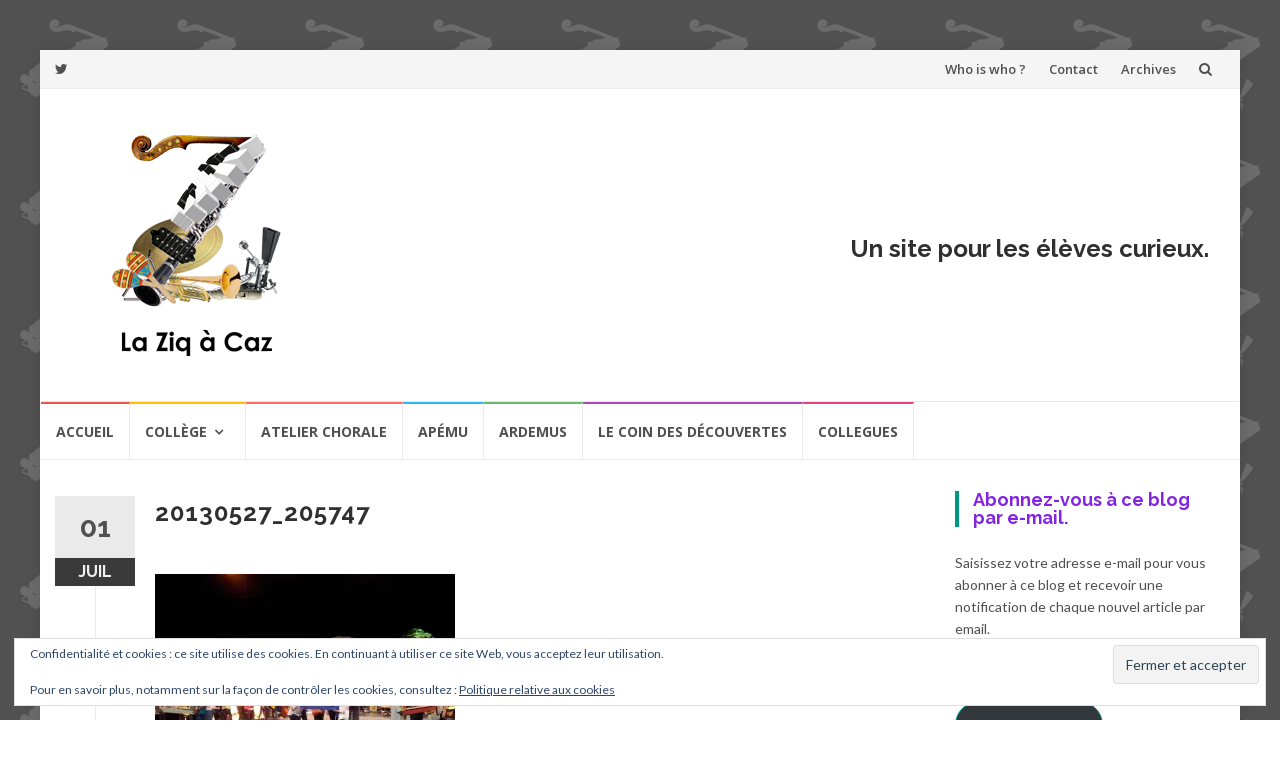

--- FILE ---
content_type: text/html; charset=UTF-8
request_url: http://laziqacaz.sylaz.fr/archives/archiveschorale/aquarela-do-brasil/attachment/20130527_205747/
body_size: 19558
content:
<!DOCTYPE html>
<html lang="fr-FR">
<head>
<meta charset="UTF-8">
<meta name="viewport" content="width=device-width, initial-scale=1">
<link rel="profile" href="http://gmpg.org/xfn/11">
<link rel="pingback" href="http://laziqacaz.sylaz.fr/xmlrpc.php">

<title>20130527_205747 &#8211; Laziqacaz</title>
<meta name='robots' content='max-image-preview:large' />
	<style>img:is([sizes="auto" i], [sizes^="auto," i]) { contain-intrinsic-size: 3000px 1500px }</style>
	<link rel='dns-prefetch' href='//secure.gravatar.com' />
<link rel='dns-prefetch' href='//stats.wp.com' />
<link rel='dns-prefetch' href='//fonts.googleapis.com' />
<link rel='dns-prefetch' href='//v0.wordpress.com' />
<link rel='dns-prefetch' href='//jetpack.wordpress.com' />
<link rel='dns-prefetch' href='//s0.wp.com' />
<link rel='dns-prefetch' href='//public-api.wordpress.com' />
<link rel='dns-prefetch' href='//0.gravatar.com' />
<link rel='dns-prefetch' href='//1.gravatar.com' />
<link rel='dns-prefetch' href='//2.gravatar.com' />
<link rel='dns-prefetch' href='//widgets.wp.com' />
<link rel='preconnect' href='//i0.wp.com' />
<link rel="alternate" type="application/rss+xml" title="Laziqacaz &raquo; Flux" href="http://laziqacaz.sylaz.fr/feed/" />
<link rel="alternate" type="application/rss+xml" title="Laziqacaz &raquo; Flux des commentaires" href="http://laziqacaz.sylaz.fr/comments/feed/" />
<link rel="alternate" type="application/rss+xml" title="Laziqacaz &raquo; 20130527_205747 Flux des commentaires" href="http://laziqacaz.sylaz.fr/archives/archiveschorale/aquarela-do-brasil/attachment/20130527_205747/feed/" />
<script type="text/javascript">
/* <![CDATA[ */
window._wpemojiSettings = {"baseUrl":"https:\/\/s.w.org\/images\/core\/emoji\/16.0.1\/72x72\/","ext":".png","svgUrl":"https:\/\/s.w.org\/images\/core\/emoji\/16.0.1\/svg\/","svgExt":".svg","source":{"concatemoji":"http:\/\/laziqacaz.sylaz.fr\/wp-includes\/js\/wp-emoji-release.min.js?ver=6.8.3"}};
/*! This file is auto-generated */
!function(s,n){var o,i,e;function c(e){try{var t={supportTests:e,timestamp:(new Date).valueOf()};sessionStorage.setItem(o,JSON.stringify(t))}catch(e){}}function p(e,t,n){e.clearRect(0,0,e.canvas.width,e.canvas.height),e.fillText(t,0,0);var t=new Uint32Array(e.getImageData(0,0,e.canvas.width,e.canvas.height).data),a=(e.clearRect(0,0,e.canvas.width,e.canvas.height),e.fillText(n,0,0),new Uint32Array(e.getImageData(0,0,e.canvas.width,e.canvas.height).data));return t.every(function(e,t){return e===a[t]})}function u(e,t){e.clearRect(0,0,e.canvas.width,e.canvas.height),e.fillText(t,0,0);for(var n=e.getImageData(16,16,1,1),a=0;a<n.data.length;a++)if(0!==n.data[a])return!1;return!0}function f(e,t,n,a){switch(t){case"flag":return n(e,"\ud83c\udff3\ufe0f\u200d\u26a7\ufe0f","\ud83c\udff3\ufe0f\u200b\u26a7\ufe0f")?!1:!n(e,"\ud83c\udde8\ud83c\uddf6","\ud83c\udde8\u200b\ud83c\uddf6")&&!n(e,"\ud83c\udff4\udb40\udc67\udb40\udc62\udb40\udc65\udb40\udc6e\udb40\udc67\udb40\udc7f","\ud83c\udff4\u200b\udb40\udc67\u200b\udb40\udc62\u200b\udb40\udc65\u200b\udb40\udc6e\u200b\udb40\udc67\u200b\udb40\udc7f");case"emoji":return!a(e,"\ud83e\udedf")}return!1}function g(e,t,n,a){var r="undefined"!=typeof WorkerGlobalScope&&self instanceof WorkerGlobalScope?new OffscreenCanvas(300,150):s.createElement("canvas"),o=r.getContext("2d",{willReadFrequently:!0}),i=(o.textBaseline="top",o.font="600 32px Arial",{});return e.forEach(function(e){i[e]=t(o,e,n,a)}),i}function t(e){var t=s.createElement("script");t.src=e,t.defer=!0,s.head.appendChild(t)}"undefined"!=typeof Promise&&(o="wpEmojiSettingsSupports",i=["flag","emoji"],n.supports={everything:!0,everythingExceptFlag:!0},e=new Promise(function(e){s.addEventListener("DOMContentLoaded",e,{once:!0})}),new Promise(function(t){var n=function(){try{var e=JSON.parse(sessionStorage.getItem(o));if("object"==typeof e&&"number"==typeof e.timestamp&&(new Date).valueOf()<e.timestamp+604800&&"object"==typeof e.supportTests)return e.supportTests}catch(e){}return null}();if(!n){if("undefined"!=typeof Worker&&"undefined"!=typeof OffscreenCanvas&&"undefined"!=typeof URL&&URL.createObjectURL&&"undefined"!=typeof Blob)try{var e="postMessage("+g.toString()+"("+[JSON.stringify(i),f.toString(),p.toString(),u.toString()].join(",")+"));",a=new Blob([e],{type:"text/javascript"}),r=new Worker(URL.createObjectURL(a),{name:"wpTestEmojiSupports"});return void(r.onmessage=function(e){c(n=e.data),r.terminate(),t(n)})}catch(e){}c(n=g(i,f,p,u))}t(n)}).then(function(e){for(var t in e)n.supports[t]=e[t],n.supports.everything=n.supports.everything&&n.supports[t],"flag"!==t&&(n.supports.everythingExceptFlag=n.supports.everythingExceptFlag&&n.supports[t]);n.supports.everythingExceptFlag=n.supports.everythingExceptFlag&&!n.supports.flag,n.DOMReady=!1,n.readyCallback=function(){n.DOMReady=!0}}).then(function(){return e}).then(function(){var e;n.supports.everything||(n.readyCallback(),(e=n.source||{}).concatemoji?t(e.concatemoji):e.wpemoji&&e.twemoji&&(t(e.twemoji),t(e.wpemoji)))}))}((window,document),window._wpemojiSettings);
/* ]]> */
</script>
<style id='wp-emoji-styles-inline-css' type='text/css'>

	img.wp-smiley, img.emoji {
		display: inline !important;
		border: none !important;
		box-shadow: none !important;
		height: 1em !important;
		width: 1em !important;
		margin: 0 0.07em !important;
		vertical-align: -0.1em !important;
		background: none !important;
		padding: 0 !important;
	}
</style>
<link rel='stylesheet' id='wp-block-library-css' href='http://laziqacaz.sylaz.fr/wp-includes/css/dist/block-library/style.min.css?ver=6.8.3' type='text/css' media='all' />
<style id='classic-theme-styles-inline-css' type='text/css'>
/*! This file is auto-generated */
.wp-block-button__link{color:#fff;background-color:#32373c;border-radius:9999px;box-shadow:none;text-decoration:none;padding:calc(.667em + 2px) calc(1.333em + 2px);font-size:1.125em}.wp-block-file__button{background:#32373c;color:#fff;text-decoration:none}
</style>
<link rel='stylesheet' id='mediaelement-css' href='http://laziqacaz.sylaz.fr/wp-includes/js/mediaelement/mediaelementplayer-legacy.min.css?ver=4.2.17' type='text/css' media='all' />
<link rel='stylesheet' id='wp-mediaelement-css' href='http://laziqacaz.sylaz.fr/wp-includes/js/mediaelement/wp-mediaelement.min.css?ver=6.8.3' type='text/css' media='all' />
<style id='jetpack-sharing-buttons-style-inline-css' type='text/css'>
.jetpack-sharing-buttons__services-list{display:flex;flex-direction:row;flex-wrap:wrap;gap:0;list-style-type:none;margin:5px;padding:0}.jetpack-sharing-buttons__services-list.has-small-icon-size{font-size:12px}.jetpack-sharing-buttons__services-list.has-normal-icon-size{font-size:16px}.jetpack-sharing-buttons__services-list.has-large-icon-size{font-size:24px}.jetpack-sharing-buttons__services-list.has-huge-icon-size{font-size:36px}@media print{.jetpack-sharing-buttons__services-list{display:none!important}}.editor-styles-wrapper .wp-block-jetpack-sharing-buttons{gap:0;padding-inline-start:0}ul.jetpack-sharing-buttons__services-list.has-background{padding:1.25em 2.375em}
</style>
<style id='global-styles-inline-css' type='text/css'>
:root{--wp--preset--aspect-ratio--square: 1;--wp--preset--aspect-ratio--4-3: 4/3;--wp--preset--aspect-ratio--3-4: 3/4;--wp--preset--aspect-ratio--3-2: 3/2;--wp--preset--aspect-ratio--2-3: 2/3;--wp--preset--aspect-ratio--16-9: 16/9;--wp--preset--aspect-ratio--9-16: 9/16;--wp--preset--color--black: #000000;--wp--preset--color--cyan-bluish-gray: #abb8c3;--wp--preset--color--white: #ffffff;--wp--preset--color--pale-pink: #f78da7;--wp--preset--color--vivid-red: #cf2e2e;--wp--preset--color--luminous-vivid-orange: #ff6900;--wp--preset--color--luminous-vivid-amber: #fcb900;--wp--preset--color--light-green-cyan: #7bdcb5;--wp--preset--color--vivid-green-cyan: #00d084;--wp--preset--color--pale-cyan-blue: #8ed1fc;--wp--preset--color--vivid-cyan-blue: #0693e3;--wp--preset--color--vivid-purple: #9b51e0;--wp--preset--gradient--vivid-cyan-blue-to-vivid-purple: linear-gradient(135deg,rgba(6,147,227,1) 0%,rgb(155,81,224) 100%);--wp--preset--gradient--light-green-cyan-to-vivid-green-cyan: linear-gradient(135deg,rgb(122,220,180) 0%,rgb(0,208,130) 100%);--wp--preset--gradient--luminous-vivid-amber-to-luminous-vivid-orange: linear-gradient(135deg,rgba(252,185,0,1) 0%,rgba(255,105,0,1) 100%);--wp--preset--gradient--luminous-vivid-orange-to-vivid-red: linear-gradient(135deg,rgba(255,105,0,1) 0%,rgb(207,46,46) 100%);--wp--preset--gradient--very-light-gray-to-cyan-bluish-gray: linear-gradient(135deg,rgb(238,238,238) 0%,rgb(169,184,195) 100%);--wp--preset--gradient--cool-to-warm-spectrum: linear-gradient(135deg,rgb(74,234,220) 0%,rgb(151,120,209) 20%,rgb(207,42,186) 40%,rgb(238,44,130) 60%,rgb(251,105,98) 80%,rgb(254,248,76) 100%);--wp--preset--gradient--blush-light-purple: linear-gradient(135deg,rgb(255,206,236) 0%,rgb(152,150,240) 100%);--wp--preset--gradient--blush-bordeaux: linear-gradient(135deg,rgb(254,205,165) 0%,rgb(254,45,45) 50%,rgb(107,0,62) 100%);--wp--preset--gradient--luminous-dusk: linear-gradient(135deg,rgb(255,203,112) 0%,rgb(199,81,192) 50%,rgb(65,88,208) 100%);--wp--preset--gradient--pale-ocean: linear-gradient(135deg,rgb(255,245,203) 0%,rgb(182,227,212) 50%,rgb(51,167,181) 100%);--wp--preset--gradient--electric-grass: linear-gradient(135deg,rgb(202,248,128) 0%,rgb(113,206,126) 100%);--wp--preset--gradient--midnight: linear-gradient(135deg,rgb(2,3,129) 0%,rgb(40,116,252) 100%);--wp--preset--font-size--small: 13px;--wp--preset--font-size--medium: 20px;--wp--preset--font-size--large: 36px;--wp--preset--font-size--x-large: 42px;--wp--preset--spacing--20: 0.44rem;--wp--preset--spacing--30: 0.67rem;--wp--preset--spacing--40: 1rem;--wp--preset--spacing--50: 1.5rem;--wp--preset--spacing--60: 2.25rem;--wp--preset--spacing--70: 3.38rem;--wp--preset--spacing--80: 5.06rem;--wp--preset--shadow--natural: 6px 6px 9px rgba(0, 0, 0, 0.2);--wp--preset--shadow--deep: 12px 12px 50px rgba(0, 0, 0, 0.4);--wp--preset--shadow--sharp: 6px 6px 0px rgba(0, 0, 0, 0.2);--wp--preset--shadow--outlined: 6px 6px 0px -3px rgba(255, 255, 255, 1), 6px 6px rgba(0, 0, 0, 1);--wp--preset--shadow--crisp: 6px 6px 0px rgba(0, 0, 0, 1);}:where(.is-layout-flex){gap: 0.5em;}:where(.is-layout-grid){gap: 0.5em;}body .is-layout-flex{display: flex;}.is-layout-flex{flex-wrap: wrap;align-items: center;}.is-layout-flex > :is(*, div){margin: 0;}body .is-layout-grid{display: grid;}.is-layout-grid > :is(*, div){margin: 0;}:where(.wp-block-columns.is-layout-flex){gap: 2em;}:where(.wp-block-columns.is-layout-grid){gap: 2em;}:where(.wp-block-post-template.is-layout-flex){gap: 1.25em;}:where(.wp-block-post-template.is-layout-grid){gap: 1.25em;}.has-black-color{color: var(--wp--preset--color--black) !important;}.has-cyan-bluish-gray-color{color: var(--wp--preset--color--cyan-bluish-gray) !important;}.has-white-color{color: var(--wp--preset--color--white) !important;}.has-pale-pink-color{color: var(--wp--preset--color--pale-pink) !important;}.has-vivid-red-color{color: var(--wp--preset--color--vivid-red) !important;}.has-luminous-vivid-orange-color{color: var(--wp--preset--color--luminous-vivid-orange) !important;}.has-luminous-vivid-amber-color{color: var(--wp--preset--color--luminous-vivid-amber) !important;}.has-light-green-cyan-color{color: var(--wp--preset--color--light-green-cyan) !important;}.has-vivid-green-cyan-color{color: var(--wp--preset--color--vivid-green-cyan) !important;}.has-pale-cyan-blue-color{color: var(--wp--preset--color--pale-cyan-blue) !important;}.has-vivid-cyan-blue-color{color: var(--wp--preset--color--vivid-cyan-blue) !important;}.has-vivid-purple-color{color: var(--wp--preset--color--vivid-purple) !important;}.has-black-background-color{background-color: var(--wp--preset--color--black) !important;}.has-cyan-bluish-gray-background-color{background-color: var(--wp--preset--color--cyan-bluish-gray) !important;}.has-white-background-color{background-color: var(--wp--preset--color--white) !important;}.has-pale-pink-background-color{background-color: var(--wp--preset--color--pale-pink) !important;}.has-vivid-red-background-color{background-color: var(--wp--preset--color--vivid-red) !important;}.has-luminous-vivid-orange-background-color{background-color: var(--wp--preset--color--luminous-vivid-orange) !important;}.has-luminous-vivid-amber-background-color{background-color: var(--wp--preset--color--luminous-vivid-amber) !important;}.has-light-green-cyan-background-color{background-color: var(--wp--preset--color--light-green-cyan) !important;}.has-vivid-green-cyan-background-color{background-color: var(--wp--preset--color--vivid-green-cyan) !important;}.has-pale-cyan-blue-background-color{background-color: var(--wp--preset--color--pale-cyan-blue) !important;}.has-vivid-cyan-blue-background-color{background-color: var(--wp--preset--color--vivid-cyan-blue) !important;}.has-vivid-purple-background-color{background-color: var(--wp--preset--color--vivid-purple) !important;}.has-black-border-color{border-color: var(--wp--preset--color--black) !important;}.has-cyan-bluish-gray-border-color{border-color: var(--wp--preset--color--cyan-bluish-gray) !important;}.has-white-border-color{border-color: var(--wp--preset--color--white) !important;}.has-pale-pink-border-color{border-color: var(--wp--preset--color--pale-pink) !important;}.has-vivid-red-border-color{border-color: var(--wp--preset--color--vivid-red) !important;}.has-luminous-vivid-orange-border-color{border-color: var(--wp--preset--color--luminous-vivid-orange) !important;}.has-luminous-vivid-amber-border-color{border-color: var(--wp--preset--color--luminous-vivid-amber) !important;}.has-light-green-cyan-border-color{border-color: var(--wp--preset--color--light-green-cyan) !important;}.has-vivid-green-cyan-border-color{border-color: var(--wp--preset--color--vivid-green-cyan) !important;}.has-pale-cyan-blue-border-color{border-color: var(--wp--preset--color--pale-cyan-blue) !important;}.has-vivid-cyan-blue-border-color{border-color: var(--wp--preset--color--vivid-cyan-blue) !important;}.has-vivid-purple-border-color{border-color: var(--wp--preset--color--vivid-purple) !important;}.has-vivid-cyan-blue-to-vivid-purple-gradient-background{background: var(--wp--preset--gradient--vivid-cyan-blue-to-vivid-purple) !important;}.has-light-green-cyan-to-vivid-green-cyan-gradient-background{background: var(--wp--preset--gradient--light-green-cyan-to-vivid-green-cyan) !important;}.has-luminous-vivid-amber-to-luminous-vivid-orange-gradient-background{background: var(--wp--preset--gradient--luminous-vivid-amber-to-luminous-vivid-orange) !important;}.has-luminous-vivid-orange-to-vivid-red-gradient-background{background: var(--wp--preset--gradient--luminous-vivid-orange-to-vivid-red) !important;}.has-very-light-gray-to-cyan-bluish-gray-gradient-background{background: var(--wp--preset--gradient--very-light-gray-to-cyan-bluish-gray) !important;}.has-cool-to-warm-spectrum-gradient-background{background: var(--wp--preset--gradient--cool-to-warm-spectrum) !important;}.has-blush-light-purple-gradient-background{background: var(--wp--preset--gradient--blush-light-purple) !important;}.has-blush-bordeaux-gradient-background{background: var(--wp--preset--gradient--blush-bordeaux) !important;}.has-luminous-dusk-gradient-background{background: var(--wp--preset--gradient--luminous-dusk) !important;}.has-pale-ocean-gradient-background{background: var(--wp--preset--gradient--pale-ocean) !important;}.has-electric-grass-gradient-background{background: var(--wp--preset--gradient--electric-grass) !important;}.has-midnight-gradient-background{background: var(--wp--preset--gradient--midnight) !important;}.has-small-font-size{font-size: var(--wp--preset--font-size--small) !important;}.has-medium-font-size{font-size: var(--wp--preset--font-size--medium) !important;}.has-large-font-size{font-size: var(--wp--preset--font-size--large) !important;}.has-x-large-font-size{font-size: var(--wp--preset--font-size--x-large) !important;}
:where(.wp-block-post-template.is-layout-flex){gap: 1.25em;}:where(.wp-block-post-template.is-layout-grid){gap: 1.25em;}
:where(.wp-block-columns.is-layout-flex){gap: 2em;}:where(.wp-block-columns.is-layout-grid){gap: 2em;}
:root :where(.wp-block-pullquote){font-size: 1.5em;line-height: 1.6;}
</style>
<link rel='stylesheet' id='islemag-bootstrap-css' href='http://laziqacaz.sylaz.fr/wp-content/themes/islemag/css/bootstrap.min.css?ver=3.3.5' type='text/css' media='all' />
<link rel='stylesheet' id='islemag-style-css' href='http://laziqacaz.sylaz.fr/wp-content/themes/islemag/style.css?ver=6.8.3' type='text/css' media='all' />
<link rel='stylesheet' id='islemag-fontawesome-css' href='http://laziqacaz.sylaz.fr/wp-content/themes/islemag/css/font-awesome.min.css?ver=4.4.0' type='text/css' media='all' />
<link rel='stylesheet' id='islemag-fonts-css' href='//fonts.googleapis.com/css?family=Lato%3A400%2C700%7CRaleway%3A400%2C500%2C600%2C700%7COpen+Sans%3A400%2C700%2C600&#038;subset=latin%2Clatin-ext' type='text/css' media='all' />
<link rel='stylesheet' id='jetpack_likes-css' href='http://laziqacaz.sylaz.fr/wp-content/plugins/jetpack/modules/likes/style.css?ver=15.2' type='text/css' media='all' />
<link rel='stylesheet' id='jetpack-subscriptions-css' href='http://laziqacaz.sylaz.fr/wp-content/plugins/jetpack/_inc/build/subscriptions/subscriptions.min.css?ver=15.2' type='text/css' media='all' />
<script type="text/javascript" src="http://laziqacaz.sylaz.fr/wp-includes/js/jquery/jquery.min.js?ver=3.7.1" id="jquery-core-js"></script>
<script type="text/javascript" src="http://laziqacaz.sylaz.fr/wp-includes/js/jquery/jquery-migrate.min.js?ver=3.4.1" id="jquery-migrate-js"></script>
<link rel="https://api.w.org/" href="http://laziqacaz.sylaz.fr/wp-json/" /><link rel="alternate" title="JSON" type="application/json" href="http://laziqacaz.sylaz.fr/wp-json/wp/v2/media/5431" /><link rel="EditURI" type="application/rsd+xml" title="RSD" href="http://laziqacaz.sylaz.fr/xmlrpc.php?rsd" />
<meta name="generator" content="WordPress 6.8.3" />
<link rel='shortlink' href='https://wp.me/a38ckv-1pB' />
<link rel="alternate" title="oEmbed (JSON)" type="application/json+oembed" href="http://laziqacaz.sylaz.fr/wp-json/oembed/1.0/embed?url=http%3A%2F%2Flaziqacaz.sylaz.fr%2Farchives%2Farchiveschorale%2Faquarela-do-brasil%2Fattachment%2F20130527_205747%2F" />
<link rel="alternate" title="oEmbed (XML)" type="text/xml+oembed" href="http://laziqacaz.sylaz.fr/wp-json/oembed/1.0/embed?url=http%3A%2F%2Flaziqacaz.sylaz.fr%2Farchives%2Farchiveschorale%2Faquarela-do-brasil%2Fattachment%2F20130527_205747%2F&#038;format=xml" />
	<style>img#wpstats{display:none}</style>
		<style type="text/css" id="custom-background-css">
body.custom-background { background-image: url("http://laziqacaz.sylaz.fr/wp-content/uploads/2018/08/Zpattern.png"); background-position: left top; background-size: auto; background-repeat: repeat; background-attachment: scroll; }
</style>
	
<!-- Jetpack Open Graph Tags -->
<meta property="og:type" content="article" />
<meta property="og:title" content="20130527_205747" />
<meta property="og:url" content="http://laziqacaz.sylaz.fr/archives/archiveschorale/aquarela-do-brasil/attachment/20130527_205747/" />
<meta property="og:description" content="Voir l&rsquo;article pour en savoir plus." />
<meta property="article:published_time" content="2014-07-01T21:21:11+00:00" />
<meta property="article:modified_time" content="2014-07-01T21:21:11+00:00" />
<meta property="og:site_name" content="Laziqacaz" />
<meta property="og:image" content="http://laziqacaz.sylaz.fr/wp-content/uploads/2014/07/20130527_205747.jpg" />
<meta property="og:image:alt" content="" />
<meta property="og:locale" content="fr_FR" />
<meta name="twitter:text:title" content="20130527_205747" />
<meta name="twitter:image" content="https://i0.wp.com/laziqacaz.sylaz.fr/wp-content/uploads/2014/07/20130527_205747.jpg?fit=1200%2C900&#038;w=640" />
<meta name="twitter:card" content="summary_large_image" />
<meta name="twitter:description" content="Voir l&rsquo;article pour en savoir plus." />

<!-- End Jetpack Open Graph Tags -->
<link rel="icon" href="https://i0.wp.com/laziqacaz.sylaz.fr/wp-content/uploads/2014/02/cropped-cropped-laziqacaz-100-1.png?fit=32%2C32" sizes="32x32" />
<link rel="icon" href="https://i0.wp.com/laziqacaz.sylaz.fr/wp-content/uploads/2014/02/cropped-cropped-laziqacaz-100-1.png?fit=192%2C192" sizes="192x192" />
<link rel="apple-touch-icon" href="https://i0.wp.com/laziqacaz.sylaz.fr/wp-content/uploads/2014/02/cropped-cropped-laziqacaz-100-1.png?fit=180%2C180" />
<meta name="msapplication-TileImage" content="https://i0.wp.com/laziqacaz.sylaz.fr/wp-content/uploads/2014/02/cropped-cropped-laziqacaz-100-1.png?fit=270%2C270" />
<style type="text/css">.title-border span { color: #8224e3 }.post .entry-title, .post h1, .post h2, .post h3, .post h4, .post h5, .post h6, .post h1 a, .post h2 a, .post h3 a, .post h4 a, .post h5 a, .post h6 a { color: #8224e3 }.page-header h1 { color: #8224e3 }.sidebar .widget li a, .islemag-content-right, .islemag-content-right a, .post .entry-content, .post .entry-content p,
		 .post .entry-cats, .post .entry-cats a, .post .entry-comments.post .entry-separator, .post .entry-footer a,
		 .post .entry-footer span, .post .entry-footer .entry-cats, .post .entry-footer .entry-cats a, .author-content { color: ##454545}.islemag-top-container .entry-block .entry-overlay-meta .entry-title a { color: #ffffff }.islemag-top-container .entry-overlay-meta .entry-overlay-date { color: #ffffff }.islemag-top-container .entry-overlay-meta .entry-separator { color: #ffffff }.islemag-top-container .entry-overlay-meta > a { color: #ffffff }.home.blog .islemag-content-left .entry-title a, .blog-related-carousel .entry-title a { color: #454545 }.islemag-content-left .entry-meta, .islemag-content-left .blog-related-carousel .entry-content p,
		.islemag-content-left .blog-related-carousel .entry-cats .entry-label, .islemag-content-left .blog-related-carousel .entry-cats a,
		.islemag-content-left .blog-related-carousel > a, .islemag-content-left .blog-related-carousel .entry-footer > a { color: #454545 }.islemag-content-left .entry-meta .entry-separator { color: #454545 }.islemag-content-left .entry-meta a { color: #454545 }.islemag-content-left .islemag-template3 .col-sm-6 .entry-overlay p { color: #454545 }</style></head>

<body class="attachment wp-singular attachment-template-default single single-attachment postid-5431 attachmentid-5431 attachment-jpeg custom-background wp-custom-logo wp-theme-islemag">
		<div id="wrapper" 
	class="boxed">

		<header id="header" class="site-header" role="banner">
						<div 
			class="navbar-top container-fluid">
								<div class="navbar-left social-icons">
					<a href="https://twitter.com/cazncaz" class="social-icon"><i class="fa fa-twitter"></i></a>				</div>

				<button type="button" class="navbar-btn"><i class="fa fa-search"></i></button>

				<div class="navbar-right">
					<div id="navbar" class="navbar">
						<nav id="top-navigation" class="navigation top-navigation" role="navigation">
							<button class="menu-toggle">Menu</button>
							<a class="screen-reader-text skip-link" href="#content" title="Aller au contenu">Aller au contenu</a>
							<div class="menu-transverse-container"><ul id="primary-menu" class="nav-menu"><li id="menu-item-11699" class="menu-item menu-item-type-post_type menu-item-object-page menu-item-11699"><a href="http://laziqacaz.sylaz.fr/who-is-who/">Who is who ?</a></li>
<li id="menu-item-11700" class="menu-item menu-item-type-post_type menu-item-object-page menu-item-11700"><a href="http://laziqacaz.sylaz.fr/contact/">Contact</a></li>
<li id="menu-item-11841" class="menu-item menu-item-type-post_type menu-item-object-page menu-item-11841"><a href="http://laziqacaz.sylaz.fr/archives/">Archives</a></li>
</ul></div>						</nav><!-- #site-navigation -->
					</div><!-- #navbar -->
				</div>
				<div class="navbar-white top" id="header-search-form">
					
<form class="navbar-form" role="search" action="http://laziqacaz.sylaz.fr/">
	<span class="screen-reader-text">Recherche pour :</span>
	<input type="search" id="s" name="s" class="form-control" placeholder="Rechercher ici..." title="Recherche pour :">
	<button type="submit" title="Search"><i class="fa fa-search"></i></button>
</form>
				</div><!-- End #header-search-form -->
							</div>

			<div class="header-content clearfix">
								<div class="col-md-3 col-sm-3 col-xs-12 navbar-brand">
					<a href="http://laziqacaz.sylaz.fr/" class="custom-logo-link" rel="home"><img width="200" height="251" src="https://i0.wp.com/laziqacaz.sylaz.fr/wp-content/uploads/2014/02/laziqacaz-200.png?fit=200%2C251" class="custom-logo" alt="Laziqacaz" decoding="async" fetchpriority="high" data-attachment-id="4742" data-permalink="http://laziqacaz.sylaz.fr/laziqacaz-200/" data-orig-file="https://i0.wp.com/laziqacaz.sylaz.fr/wp-content/uploads/2014/02/laziqacaz-200.png?fit=200%2C251" data-orig-size="200,251" data-comments-opened="1" data-image-meta="{&quot;aperture&quot;:&quot;0&quot;,&quot;credit&quot;:&quot;&quot;,&quot;camera&quot;:&quot;&quot;,&quot;caption&quot;:&quot;&quot;,&quot;created_timestamp&quot;:&quot;0&quot;,&quot;copyright&quot;:&quot;&quot;,&quot;focal_length&quot;:&quot;0&quot;,&quot;iso&quot;:&quot;0&quot;,&quot;shutter_speed&quot;:&quot;0&quot;,&quot;title&quot;:&quot;&quot;}" data-image-title="laziqacaz-200" data-image-description="" data-image-caption="" data-medium-file="https://i0.wp.com/laziqacaz.sylaz.fr/wp-content/uploads/2014/02/laziqacaz-200.png?fit=200%2C251" data-large-file="https://i0.wp.com/laziqacaz.sylaz.fr/wp-content/uploads/2014/02/laziqacaz-200.png?fit=200%2C251" /></a><div class="header-logo-wrap text-header islemag_only_customizer"><p itemprop="headline" id="site-title" class="site-title"><a href="http://laziqacaz.sylaz.fr/" title="Laziqacaz" rel="home">Laziqacaz</a></p><p itemprop="description" id="site-description" class="site-description">Un site pour les élèves curieux.</p></div>				</div>

				<div class="col-md-9 col-sm-9 col-xs-12 islemag-banner">
					<div id="eu_cookie_law_widget-3" class="widget widget_eu_cookie_law_widget">
<div
	class="hide-on-button"
	data-hide-timeout="30"
	data-consent-expiration="180"
	id="eu-cookie-law"
>
	<form method="post" id="jetpack-eu-cookie-law-form">
		<input type="submit" value="Fermer et accepter" class="accept" />
	</form>

	Confidentialité et cookies : ce site utilise des cookies. En continuant à utiliser ce site Web, vous acceptez leur utilisation.<br />
<br />
Pour en savoir plus, notamment sur la façon de contrôler les cookies, consultez :
		<a href="https://automattic.com/cookies/" rel="nofollow">
		Politique relative aux cookies	</a>
</div>
</div><div id="text-5" class="widget widget_text"><h2 class="widgettitle">Un site pour les élèves curieux.</h2>
			<div class="textwidget"></div>
		</div>				</div>
							</div>

									<div id="navbar" class="navbar 
			islemag-sticky">
				<nav id="site-navigation" class="navigation main-navigation" role="navigation">
					<button class="menu-toggle">Menu</button>
					<a class="screen-reader-text skip-link" href="#content" title="Aller au contenu">Aller au contenu</a>
					<div class="menu-navigation-container"><ul id="primary-menu" class="nav-menu"><li id="menu-item-11734" class="menu-item menu-item-type-post_type menu-item-object-page menu-item-home menu-item-11734"><a href="http://laziqacaz.sylaz.fr/">Accueil</a></li>
<li id="menu-item-960" class="menu-item menu-item-type-post_type menu-item-object-page menu-item-has-children menu-item-960"><a href="http://laziqacaz.sylaz.fr/college/">Collège</a>
<ul class="sub-menu">
	<li id="menu-item-961" class="menu-item menu-item-type-post_type menu-item-object-page menu-item-961"><a href="http://laziqacaz.sylaz.fr/college/segpa/">EGPA</a></li>
	<li id="menu-item-962" class="menu-item menu-item-type-post_type menu-item-object-page menu-item-962"><a href="http://laziqacaz.sylaz.fr/college/3eme/">3ème</a></li>
	<li id="menu-item-963" class="menu-item menu-item-type-post_type menu-item-object-page menu-item-963"><a href="http://laziqacaz.sylaz.fr/college/4eme/">4ème</a></li>
	<li id="menu-item-964" class="menu-item menu-item-type-post_type menu-item-object-page menu-item-964"><a href="http://laziqacaz.sylaz.fr/college/5eme/">5ème</a></li>
	<li id="menu-item-965" class="menu-item menu-item-type-post_type menu-item-object-page menu-item-965"><a href="http://laziqacaz.sylaz.fr/college/6eme/">6ème</a></li>
</ul>
</li>
<li id="menu-item-1416" class="menu-item menu-item-type-post_type menu-item-object-page menu-item-1416"><a href="http://laziqacaz.sylaz.fr/chorale/">Atelier chorale</a></li>
<li id="menu-item-9105" class="menu-item menu-item-type-post_type menu-item-object-page menu-item-9105"><a href="http://laziqacaz.sylaz.fr/apemu/">Apému</a></li>
<li id="menu-item-22336" class="menu-item menu-item-type-post_type menu-item-object-page menu-item-22336"><a href="http://laziqacaz.sylaz.fr/ardemus/">Ardemus</a></li>
<li id="menu-item-4307" class="menu-item menu-item-type-taxonomy menu-item-object-category menu-item-4307"><a href="http://laziqacaz.sylaz.fr/category/le-coin/">Le coin des découvertes</a></li>
<li id="menu-item-17609" class="menu-item menu-item-type-post_type menu-item-object-page menu-item-17609"><a href="http://laziqacaz.sylaz.fr/apie-gers/">COLLEGUES</a></li>
</ul></div>				</nav><!-- #site-navigation -->
			</div><!-- #navbar -->
			

		</header><!-- End #header -->
				<div 
		id="content"	class="site-content">

		<div id="primary" class="content-area">
						<div 
			class="islemag-content-left col-md-9">
				<main id="main" class="site-main" role="main">

				
<div class="row">
	<div class="col-md-12">

		<article id="post-5431" class="entry single post-5431 attachment type-attachment status-inherit hentry">
			
					<span class="entry-date">01			<span>JUIL</span></span>
					<h1 class="entry-title">20130527_205747</h1>
			<div class="entry-content">
				<p class="attachment"><a href="https://i0.wp.com/laziqacaz.sylaz.fr/wp-content/uploads/2014/07/20130527_205747.jpg"><img decoding="async" width="300" height="225" src="https://i0.wp.com/laziqacaz.sylaz.fr/wp-content/uploads/2014/07/20130527_205747.jpg?fit=300%2C225" class="attachment-medium size-medium" alt="" srcset="https://i0.wp.com/laziqacaz.sylaz.fr/wp-content/uploads/2014/07/20130527_205747.jpg?w=3264 3264w, https://i0.wp.com/laziqacaz.sylaz.fr/wp-content/uploads/2014/07/20130527_205747.jpg?resize=300%2C225 300w, https://i0.wp.com/laziqacaz.sylaz.fr/wp-content/uploads/2014/07/20130527_205747.jpg?resize=1024%2C768 1024w, https://i0.wp.com/laziqacaz.sylaz.fr/wp-content/uploads/2014/07/20130527_205747.jpg?w=1280 1280w, https://i0.wp.com/laziqacaz.sylaz.fr/wp-content/uploads/2014/07/20130527_205747.jpg?w=1920 1920w" sizes="(max-width: 300px) 100vw, 300px" data-attachment-id="5431" data-permalink="http://laziqacaz.sylaz.fr/archives/archiveschorale/aquarela-do-brasil/attachment/20130527_205747/" data-orig-file="https://i0.wp.com/laziqacaz.sylaz.fr/wp-content/uploads/2014/07/20130527_205747.jpg?fit=3264%2C2448" data-orig-size="3264,2448" data-comments-opened="1" data-image-meta="{&quot;aperture&quot;:&quot;2.65&quot;,&quot;credit&quot;:&quot;&quot;,&quot;camera&quot;:&quot;GT-I9100P&quot;,&quot;caption&quot;:&quot;&quot;,&quot;created_timestamp&quot;:&quot;1369681066&quot;,&quot;copyright&quot;:&quot;&quot;,&quot;focal_length&quot;:&quot;3.97&quot;,&quot;iso&quot;:&quot;64&quot;,&quot;shutter_speed&quot;:&quot;0.058823529411765&quot;,&quot;title&quot;:&quot;&quot;}" data-image-title="20130527_205747" data-image-description="" data-image-caption="" data-medium-file="https://i0.wp.com/laziqacaz.sylaz.fr/wp-content/uploads/2014/07/20130527_205747.jpg?fit=300%2C225" data-large-file="https://i0.wp.com/laziqacaz.sylaz.fr/wp-content/uploads/2014/07/20130527_205747.jpg?fit=640%2C480" /></a></p>
							</div><!-- End .entry-content -->

			<footer class="entry-footer clearfix">
								<span class="entry-cats">
						<span class="entry-label">
							<i class="fa fa-tag"></i> Catégories :						</span>
										</span><!-- End .entry-tags -->
									<span class="entry-separator">/</span>
					<a href="#"
					   class="entry-comments">0 Réponse</a>
								<span class="entry-separator">/</span>
				par <a
						href="http://laziqacaz.sylaz.fr/author/mme-cazagou/"
						class="entry-author">Mme Cazagou</a>
				<time class="date updated published"
					  datetime="2014-07-01T23:21:11+02:00">1 juillet 2014</time>
			</footer>

						<div class="about-author author vcard clearfix
					">
				<h3 class="title-underblock custom">Auteur de l’article : <a
							href="http://laziqacaz.sylaz.fr/author/mme-cazagou/"
							class="fn">Mme Cazagou</a></h3>
									<figure class="pull-left">
						<img alt='' src='https://secure.gravatar.com/avatar/32fd75838aaf0528472f8714cab820b6c6968b715c2ab11323cc4084bd63ccd2?s=96&#038;d=monsterid&#038;r=g' srcset='https://secure.gravatar.com/avatar/32fd75838aaf0528472f8714cab820b6c6968b715c2ab11323cc4084bd63ccd2?s=96&#038;d=monsterid&#038;r=g 2x' class='avatar avatar-96 photo' height='96' width='96' decoding='async'/>					</figure>
									<div class="author-content">
					54 ans  et toujours au collège ! 
enseignante au collège Salinis à Auch dans le Gers, 
Académie de Toulouse.				</div><!-- End .author-content -->
			</div><!-- End .about-author -->
		</article>

			</div><!-- End .col-md-12 -->
</div><!-- End .row -->
<div class="mb20"></div><!-- space -->

	<div id="comments" class="comments-area">

		
		
		
		<div id="respond" class="comment-respond">
			<h3 id="reply-title" class="comment-reply-title">Laisser un commentaire<small><a rel="nofollow" id="cancel-comment-reply-link" href="/archives/archiveschorale/aquarela-do-brasil/attachment/20130527_205747/#respond" style="display:none;">Annuler la réponse.</a></small></h3>			<form id="commentform" class="comment-form">
				<iframe
					title="Formulaire de commentaire"
					src="https://jetpack.wordpress.com/jetpack-comment/?blogid=46283031&#038;postid=5431&#038;comment_registration=0&#038;require_name_email=1&#038;stc_enabled=1&#038;stb_enabled=1&#038;show_avatars=1&#038;avatar_default=monsterid&#038;greeting=Laisser+un+commentaire&#038;jetpack_comments_nonce=0a79c280de&#038;greeting_reply=R%C3%A9pondre+%C3%A0+%25s&#038;color_scheme=light&#038;lang=fr_FR&#038;jetpack_version=15.2&#038;iframe_unique_id=1&#038;show_cookie_consent=10&#038;has_cookie_consent=0&#038;is_current_user_subscribed=0&#038;token_key=%3Bnormal%3B&#038;sig=d05b7735fe2a8358d6efe8e337aa7fc1163239b6#parent=http%3A%2F%2Flaziqacaz.sylaz.fr%2Farchives%2Farchiveschorale%2Faquarela-do-brasil%2Fattachment%2F20130527_205747%2F"
											name="jetpack_remote_comment"
						style="width:100%; height: 430px; border:0;"
										class="jetpack_remote_comment"
					id="jetpack_remote_comment"
					sandbox="allow-same-origin allow-top-navigation allow-scripts allow-forms allow-popups"
				>
									</iframe>
									<!--[if !IE]><!-->
					<script>
						document.addEventListener('DOMContentLoaded', function () {
							var commentForms = document.getElementsByClassName('jetpack_remote_comment');
							for (var i = 0; i < commentForms.length; i++) {
								commentForms[i].allowTransparency = false;
								commentForms[i].scrolling = 'no';
							}
						});
					</script>
					<!--<![endif]-->
							</form>
		</div>

		
		<input type="hidden" name="comment_parent" id="comment_parent" value="" />

		<p class="akismet_comment_form_privacy_notice">Ce site utilise Akismet pour réduire les indésirables. <a href="https://akismet.com/privacy/" target="_blank" rel="nofollow noopener">En savoir plus sur la façon dont les données de vos commentaires sont traitées</a>.</p>
	</div><!-- #comments -->

				</main><!-- #main -->
			</div><!-- #primary -->
		</div><!-- #primary -->



<aside 
class="col-md-3 sidebar islemag-content-right"role="complementary">
	<div id="blog_subscription-7" class="widget widget_blog_subscription jetpack_subscription_widget"><h3 class="title-border dkgreen title-bg-line"><span>Abonnez-vous à ce blog par e-mail.</span></h3>
			<div class="wp-block-jetpack-subscriptions__container">
			<form action="#" method="post" accept-charset="utf-8" id="subscribe-blog-blog_subscription-7"
				data-blog="46283031"
				data-post_access_level="everybody" >
									<div id="subscribe-text"><p>Saisissez votre adresse e-mail pour vous abonner à ce blog et recevoir une notification de chaque nouvel article par email.</p>
</div>
										<p id="subscribe-email">
						<label id="jetpack-subscribe-label"
							class="screen-reader-text"
							for="subscribe-field-blog_subscription-7">
							Adresse e-mail						</label>
						<input type="email" name="email" autocomplete="email" required="required"
																					value=""
							id="subscribe-field-blog_subscription-7"
							placeholder="Adresse e-mail"
						/>
					</p>

					<p id="subscribe-submit"
											>
						<input type="hidden" name="action" value="subscribe"/>
						<input type="hidden" name="source" value="http://laziqacaz.sylaz.fr/archives/archiveschorale/aquarela-do-brasil/attachment/20130527_205747/"/>
						<input type="hidden" name="sub-type" value="widget"/>
						<input type="hidden" name="redirect_fragment" value="subscribe-blog-blog_subscription-7"/>
						<input type="hidden" id="_wpnonce" name="_wpnonce" value="3dfd14b038" /><input type="hidden" name="_wp_http_referer" value="/archives/archiveschorale/aquarela-do-brasil/attachment/20130527_205747/" />						<button type="submit"
															class="wp-block-button__link"
																					name="jetpack_subscriptions_widget"
						>
							Abonnez-vous						</button>
					</p>
							</form>
							<div class="wp-block-jetpack-subscriptions__subscount">
					Rejoignez les 340 autres abonnés				</div>
						</div>
			
</div><div id="twitter_timeline-4" class="widget widget_twitter_timeline"><h3 class="title-border dkgreen title-bg-line"><span>Twitter</span></h3><a class="twitter-timeline" data-theme="light" data-border-color="#e8e8e8" data-tweet-limit="3" data-lang="FR" data-partner="jetpack" data-chrome="noheader nofooter noborders noscrollbar transparent" href="https://twitter.com/cazncaz" href="https://twitter.com/cazncaz">Mes Tweets</a></div><div id="twitter_timeline-5" class="widget widget_twitter_timeline"><h3 class="title-border dkgreen title-bg-line"><span>Suivez-moi sur Twitter</span></h3><a class="twitter-timeline" data-height="400" data-theme="light" data-border-color="#e8e8e8" data-lang="FR" data-partner="jetpack" href="https://twitter.com/" href="https://twitter.com/">Mes Tweets</a></div><div id="categories-5" class="widget widget_categories"><h3 class="title-border dkgreen title-bg-line"><span>Catégories</span></h3>
			<ul>
					<li class="cat-item cat-item-8"><a href="http://laziqacaz.sylaz.fr/category/college/3eme/">3ème</a> (3)
</li>
	<li class="cat-item cat-item-7"><a href="http://laziqacaz.sylaz.fr/category/college/4eme/">4ème</a> (3)
</li>
	<li class="cat-item cat-item-6"><a href="http://laziqacaz.sylaz.fr/category/college/5eme/">5ème</a> (3)
</li>
	<li class="cat-item cat-item-5"><a href="http://laziqacaz.sylaz.fr/category/college/6eme/">6ème</a> (4)
</li>
	<li class="cat-item cat-item-49"><a href="http://laziqacaz.sylaz.fr/category/apemu/">APEMU</a> (2)
</li>
	<li class="cat-item cat-item-153"><a href="http://laziqacaz.sylaz.fr/category/apie/">APIE</a> (3)
</li>
	<li class="cat-item cat-item-45"><a href="http://laziqacaz.sylaz.fr/category/archives/">Archives</a> (134)
</li>
	<li class="cat-item cat-item-34"><a href="http://laziqacaz.sylaz.fr/category/archives/archives3eme/">Archives 3ème</a> (34)
</li>
	<li class="cat-item cat-item-35"><a href="http://laziqacaz.sylaz.fr/category/archives/archives4eme/">Archives 4ème</a> (28)
</li>
	<li class="cat-item cat-item-36"><a href="http://laziqacaz.sylaz.fr/category/archives/archives5eme/">Archives 5ème</a> (26)
</li>
	<li class="cat-item cat-item-37"><a href="http://laziqacaz.sylaz.fr/category/archives/archives6eme/">Archives 6ème</a> (14)
</li>
	<li class="cat-item cat-item-39"><a href="http://laziqacaz.sylaz.fr/category/archives/archiveschorale/">Archives Chorale</a> (111)
</li>
	<li class="cat-item cat-item-38"><a href="http://laziqacaz.sylaz.fr/category/archives/archivessegpa/">Archives Segpa</a> (47)
</li>
	<li class="cat-item cat-item-144"><a href="http://laziqacaz.sylaz.fr/category/archives/achive-maternelle/">archives- maternelle</a> (1)
</li>
	<li class="cat-item cat-item-44"><a href="http://laziqacaz.sylaz.fr/category/ardemus/">ARDEMUS</a> (1)
</li>
	<li class="cat-item cat-item-12"><a href="http://laziqacaz.sylaz.fr/category/chorale/">Chorale</a> (2)
</li>
	<li class="cat-item cat-item-178"><a href="http://laziqacaz.sylaz.fr/category/cho-trim1/">Chorale 1er trimestre</a> (4)
</li>
	<li class="cat-item cat-item-179"><a href="http://laziqacaz.sylaz.fr/category/cho-trim2/">Chorale 2eme trimestre</a> (4)
</li>
	<li class="cat-item cat-item-180"><a href="http://laziqacaz.sylaz.fr/category/cho-trim3/">Chorale 3eme trimestre</a> (3)
</li>
	<li class="cat-item cat-item-3"><a href="http://laziqacaz.sylaz.fr/category/college/">Collège</a> (23)
</li>
	<li class="cat-item cat-item-33"><a href="http://laziqacaz.sylaz.fr/category/fete-du-college/">fête du collège</a> (11)
</li>
	<li class="cat-item cat-item-48"><a href="http://laziqacaz.sylaz.fr/category/fle/">FLE</a> (27)
</li>
	<li class="cat-item cat-item-13"><a href="http://laziqacaz.sylaz.fr/category/le-coin/">Le coin des découvertes</a> (222)
</li>
	<li class="cat-item cat-item-9"><a href="http://laziqacaz.sylaz.fr/category/college/segpa/">Segpa</a> (5)
</li>
	<li class="cat-item cat-item-40"><a href="http://laziqacaz.sylaz.fr/category/voyageparis/">voyageParis</a> (5)
</li>
			</ul>

			</div><div id="archives-5" class="widget widget_archive"><h3 class="title-border dkgreen title-bg-line"><span>Archives</span></h3>		<label class="screen-reader-text" for="archives-dropdown-5">Archives</label>
		<select id="archives-dropdown-5" name="archive-dropdown">
			
			<option value="">Sélectionner un mois</option>
				<option value='http://laziqacaz.sylaz.fr/2026/01/'> janvier 2026 </option>
	<option value='http://laziqacaz.sylaz.fr/2025/12/'> décembre 2025 </option>
	<option value='http://laziqacaz.sylaz.fr/2025/11/'> novembre 2025 </option>
	<option value='http://laziqacaz.sylaz.fr/2025/10/'> octobre 2025 </option>
	<option value='http://laziqacaz.sylaz.fr/2025/09/'> septembre 2025 </option>
	<option value='http://laziqacaz.sylaz.fr/2025/06/'> juin 2025 </option>
	<option value='http://laziqacaz.sylaz.fr/2025/04/'> avril 2025 </option>
	<option value='http://laziqacaz.sylaz.fr/2025/03/'> mars 2025 </option>
	<option value='http://laziqacaz.sylaz.fr/2025/01/'> janvier 2025 </option>
	<option value='http://laziqacaz.sylaz.fr/2024/11/'> novembre 2024 </option>
	<option value='http://laziqacaz.sylaz.fr/2024/09/'> septembre 2024 </option>
	<option value='http://laziqacaz.sylaz.fr/2024/08/'> août 2024 </option>
	<option value='http://laziqacaz.sylaz.fr/2024/07/'> juillet 2024 </option>
	<option value='http://laziqacaz.sylaz.fr/2024/06/'> juin 2024 </option>
	<option value='http://laziqacaz.sylaz.fr/2024/05/'> mai 2024 </option>
	<option value='http://laziqacaz.sylaz.fr/2024/04/'> avril 2024 </option>
	<option value='http://laziqacaz.sylaz.fr/2024/03/'> mars 2024 </option>
	<option value='http://laziqacaz.sylaz.fr/2024/02/'> février 2024 </option>
	<option value='http://laziqacaz.sylaz.fr/2024/01/'> janvier 2024 </option>
	<option value='http://laziqacaz.sylaz.fr/2023/11/'> novembre 2023 </option>
	<option value='http://laziqacaz.sylaz.fr/2023/10/'> octobre 2023 </option>
	<option value='http://laziqacaz.sylaz.fr/2023/09/'> septembre 2023 </option>
	<option value='http://laziqacaz.sylaz.fr/2023/06/'> juin 2023 </option>
	<option value='http://laziqacaz.sylaz.fr/2023/04/'> avril 2023 </option>
	<option value='http://laziqacaz.sylaz.fr/2023/01/'> janvier 2023 </option>
	<option value='http://laziqacaz.sylaz.fr/2022/12/'> décembre 2022 </option>
	<option value='http://laziqacaz.sylaz.fr/2022/09/'> septembre 2022 </option>
	<option value='http://laziqacaz.sylaz.fr/2022/08/'> août 2022 </option>
	<option value='http://laziqacaz.sylaz.fr/2022/07/'> juillet 2022 </option>
	<option value='http://laziqacaz.sylaz.fr/2022/05/'> mai 2022 </option>
	<option value='http://laziqacaz.sylaz.fr/2022/04/'> avril 2022 </option>
	<option value='http://laziqacaz.sylaz.fr/2022/01/'> janvier 2022 </option>
	<option value='http://laziqacaz.sylaz.fr/2021/12/'> décembre 2021 </option>
	<option value='http://laziqacaz.sylaz.fr/2021/10/'> octobre 2021 </option>
	<option value='http://laziqacaz.sylaz.fr/2021/09/'> septembre 2021 </option>
	<option value='http://laziqacaz.sylaz.fr/2021/08/'> août 2021 </option>
	<option value='http://laziqacaz.sylaz.fr/2021/06/'> juin 2021 </option>
	<option value='http://laziqacaz.sylaz.fr/2021/05/'> mai 2021 </option>
	<option value='http://laziqacaz.sylaz.fr/2021/03/'> mars 2021 </option>
	<option value='http://laziqacaz.sylaz.fr/2021/02/'> février 2021 </option>
	<option value='http://laziqacaz.sylaz.fr/2021/01/'> janvier 2021 </option>
	<option value='http://laziqacaz.sylaz.fr/2020/12/'> décembre 2020 </option>
	<option value='http://laziqacaz.sylaz.fr/2020/11/'> novembre 2020 </option>
	<option value='http://laziqacaz.sylaz.fr/2020/10/'> octobre 2020 </option>
	<option value='http://laziqacaz.sylaz.fr/2020/08/'> août 2020 </option>
	<option value='http://laziqacaz.sylaz.fr/2020/06/'> juin 2020 </option>
	<option value='http://laziqacaz.sylaz.fr/2020/05/'> mai 2020 </option>
	<option value='http://laziqacaz.sylaz.fr/2020/04/'> avril 2020 </option>
	<option value='http://laziqacaz.sylaz.fr/2020/03/'> mars 2020 </option>
	<option value='http://laziqacaz.sylaz.fr/2020/01/'> janvier 2020 </option>
	<option value='http://laziqacaz.sylaz.fr/2019/12/'> décembre 2019 </option>
	<option value='http://laziqacaz.sylaz.fr/2019/11/'> novembre 2019 </option>
	<option value='http://laziqacaz.sylaz.fr/2019/09/'> septembre 2019 </option>
	<option value='http://laziqacaz.sylaz.fr/2019/08/'> août 2019 </option>
	<option value='http://laziqacaz.sylaz.fr/2019/06/'> juin 2019 </option>
	<option value='http://laziqacaz.sylaz.fr/2019/05/'> mai 2019 </option>
	<option value='http://laziqacaz.sylaz.fr/2019/03/'> mars 2019 </option>
	<option value='http://laziqacaz.sylaz.fr/2019/02/'> février 2019 </option>
	<option value='http://laziqacaz.sylaz.fr/2019/01/'> janvier 2019 </option>
	<option value='http://laziqacaz.sylaz.fr/2018/12/'> décembre 2018 </option>
	<option value='http://laziqacaz.sylaz.fr/2018/11/'> novembre 2018 </option>
	<option value='http://laziqacaz.sylaz.fr/2018/10/'> octobre 2018 </option>
	<option value='http://laziqacaz.sylaz.fr/2018/09/'> septembre 2018 </option>
	<option value='http://laziqacaz.sylaz.fr/2018/08/'> août 2018 </option>
	<option value='http://laziqacaz.sylaz.fr/2018/07/'> juillet 2018 </option>
	<option value='http://laziqacaz.sylaz.fr/2018/06/'> juin 2018 </option>
	<option value='http://laziqacaz.sylaz.fr/2018/05/'> mai 2018 </option>
	<option value='http://laziqacaz.sylaz.fr/2018/04/'> avril 2018 </option>
	<option value='http://laziqacaz.sylaz.fr/2018/03/'> mars 2018 </option>
	<option value='http://laziqacaz.sylaz.fr/2018/02/'> février 2018 </option>
	<option value='http://laziqacaz.sylaz.fr/2018/01/'> janvier 2018 </option>
	<option value='http://laziqacaz.sylaz.fr/2017/12/'> décembre 2017 </option>
	<option value='http://laziqacaz.sylaz.fr/2017/11/'> novembre 2017 </option>
	<option value='http://laziqacaz.sylaz.fr/2017/10/'> octobre 2017 </option>
	<option value='http://laziqacaz.sylaz.fr/2017/09/'> septembre 2017 </option>
	<option value='http://laziqacaz.sylaz.fr/2017/06/'> juin 2017 </option>
	<option value='http://laziqacaz.sylaz.fr/2017/05/'> mai 2017 </option>
	<option value='http://laziqacaz.sylaz.fr/2017/04/'> avril 2017 </option>
	<option value='http://laziqacaz.sylaz.fr/2017/03/'> mars 2017 </option>
	<option value='http://laziqacaz.sylaz.fr/2017/01/'> janvier 2017 </option>
	<option value='http://laziqacaz.sylaz.fr/2016/12/'> décembre 2016 </option>
	<option value='http://laziqacaz.sylaz.fr/2016/11/'> novembre 2016 </option>
	<option value='http://laziqacaz.sylaz.fr/2016/10/'> octobre 2016 </option>
	<option value='http://laziqacaz.sylaz.fr/2016/09/'> septembre 2016 </option>
	<option value='http://laziqacaz.sylaz.fr/2016/08/'> août 2016 </option>
	<option value='http://laziqacaz.sylaz.fr/2016/06/'> juin 2016 </option>
	<option value='http://laziqacaz.sylaz.fr/2016/05/'> mai 2016 </option>
	<option value='http://laziqacaz.sylaz.fr/2016/04/'> avril 2016 </option>
	<option value='http://laziqacaz.sylaz.fr/2016/03/'> mars 2016 </option>
	<option value='http://laziqacaz.sylaz.fr/2016/02/'> février 2016 </option>
	<option value='http://laziqacaz.sylaz.fr/2016/01/'> janvier 2016 </option>
	<option value='http://laziqacaz.sylaz.fr/2015/12/'> décembre 2015 </option>
	<option value='http://laziqacaz.sylaz.fr/2015/11/'> novembre 2015 </option>
	<option value='http://laziqacaz.sylaz.fr/2015/10/'> octobre 2015 </option>
	<option value='http://laziqacaz.sylaz.fr/2015/09/'> septembre 2015 </option>
	<option value='http://laziqacaz.sylaz.fr/2015/08/'> août 2015 </option>
	<option value='http://laziqacaz.sylaz.fr/2015/07/'> juillet 2015 </option>
	<option value='http://laziqacaz.sylaz.fr/2015/06/'> juin 2015 </option>
	<option value='http://laziqacaz.sylaz.fr/2015/05/'> mai 2015 </option>
	<option value='http://laziqacaz.sylaz.fr/2015/04/'> avril 2015 </option>
	<option value='http://laziqacaz.sylaz.fr/2015/03/'> mars 2015 </option>
	<option value='http://laziqacaz.sylaz.fr/2015/01/'> janvier 2015 </option>
	<option value='http://laziqacaz.sylaz.fr/2014/12/'> décembre 2014 </option>
	<option value='http://laziqacaz.sylaz.fr/2014/11/'> novembre 2014 </option>
	<option value='http://laziqacaz.sylaz.fr/2014/09/'> septembre 2014 </option>
	<option value='http://laziqacaz.sylaz.fr/2014/08/'> août 2014 </option>
	<option value='http://laziqacaz.sylaz.fr/2014/07/'> juillet 2014 </option>
	<option value='http://laziqacaz.sylaz.fr/2014/06/'> juin 2014 </option>
	<option value='http://laziqacaz.sylaz.fr/2014/05/'> mai 2014 </option>
	<option value='http://laziqacaz.sylaz.fr/2014/04/'> avril 2014 </option>
	<option value='http://laziqacaz.sylaz.fr/2014/02/'> février 2014 </option>
	<option value='http://laziqacaz.sylaz.fr/2014/01/'> janvier 2014 </option>
	<option value='http://laziqacaz.sylaz.fr/2013/12/'> décembre 2013 </option>
	<option value='http://laziqacaz.sylaz.fr/2013/11/'> novembre 2013 </option>
	<option value='http://laziqacaz.sylaz.fr/2013/10/'> octobre 2013 </option>
	<option value='http://laziqacaz.sylaz.fr/2013/09/'> septembre 2013 </option>
	<option value='http://laziqacaz.sylaz.fr/2013/08/'> août 2013 </option>
	<option value='http://laziqacaz.sylaz.fr/2013/06/'> juin 2013 </option>
	<option value='http://laziqacaz.sylaz.fr/2013/05/'> mai 2013 </option>
	<option value='http://laziqacaz.sylaz.fr/2013/04/'> avril 2013 </option>
	<option value='http://laziqacaz.sylaz.fr/2013/03/'> mars 2013 </option>
	<option value='http://laziqacaz.sylaz.fr/2013/01/'> janvier 2013 </option>
	<option value='http://laziqacaz.sylaz.fr/2012/12/'> décembre 2012 </option>
	<option value='http://laziqacaz.sylaz.fr/2012/11/'> novembre 2012 </option>
	<option value='http://laziqacaz.sylaz.fr/2012/10/'> octobre 2012 </option>
	<option value='http://laziqacaz.sylaz.fr/2012/09/'> septembre 2012 </option>
	<option value='http://laziqacaz.sylaz.fr/2012/08/'> août 2012 </option>
	<option value='http://laziqacaz.sylaz.fr/2011/12/'> décembre 2011 </option>
	<option value='http://laziqacaz.sylaz.fr/2009/07/'> juillet 2009 </option>

		</select>

			<script type="text/javascript">
/* <![CDATA[ */

(function() {
	var dropdown = document.getElementById( "archives-dropdown-5" );
	function onSelectChange() {
		if ( dropdown.options[ dropdown.selectedIndex ].value !== '' ) {
			document.location.href = this.options[ this.selectedIndex ].value;
		}
	}
	dropdown.onchange = onSelectChange;
})();

/* ]]> */
</script>
</div></aside><!-- #secondary -->

		</div><!-- #content -->

		<footer id="footer" class="footer-inverse" role="contentinfo">
			<div id="footer-inner">
				<div class="container">
					<div class="row">

						<div class="col-md-3 col-sm-12">
							<a class="islemag-footer-logo" href="http://laziqacaz.sylaz.fr/"><img src="http://laziqacaz.sylaz.fr/wp-content/uploads/2014/02/laziqacaz-75.png" alt="Laziqacaz"></a>							<div class="footer-social-icons">
														</div><!-- .footer-social-icons -->
						</div><!-- .col-md-3.col-sm-6 -->

														<div itemscope itemtype="http://schema.org/WPSideBar" class="col-md-3 col-sm-12" id="sidebar-widgets-area-1" aria-label="Zone de widgets 1">
									<div id="archives-12" class="widget widget_archive"><h3 class="widget-title">Archives</h3>		<label class="screen-reader-text" for="archives-dropdown-12">Archives</label>
		<select id="archives-dropdown-12" name="archive-dropdown">
			
			<option value="">Sélectionner un mois</option>
				<option value='http://laziqacaz.sylaz.fr/2026/01/'> janvier 2026 </option>
	<option value='http://laziqacaz.sylaz.fr/2025/12/'> décembre 2025 </option>
	<option value='http://laziqacaz.sylaz.fr/2025/11/'> novembre 2025 </option>
	<option value='http://laziqacaz.sylaz.fr/2025/10/'> octobre 2025 </option>
	<option value='http://laziqacaz.sylaz.fr/2025/09/'> septembre 2025 </option>
	<option value='http://laziqacaz.sylaz.fr/2025/06/'> juin 2025 </option>
	<option value='http://laziqacaz.sylaz.fr/2025/04/'> avril 2025 </option>
	<option value='http://laziqacaz.sylaz.fr/2025/03/'> mars 2025 </option>
	<option value='http://laziqacaz.sylaz.fr/2025/01/'> janvier 2025 </option>
	<option value='http://laziqacaz.sylaz.fr/2024/11/'> novembre 2024 </option>
	<option value='http://laziqacaz.sylaz.fr/2024/09/'> septembre 2024 </option>
	<option value='http://laziqacaz.sylaz.fr/2024/08/'> août 2024 </option>
	<option value='http://laziqacaz.sylaz.fr/2024/07/'> juillet 2024 </option>
	<option value='http://laziqacaz.sylaz.fr/2024/06/'> juin 2024 </option>
	<option value='http://laziqacaz.sylaz.fr/2024/05/'> mai 2024 </option>
	<option value='http://laziqacaz.sylaz.fr/2024/04/'> avril 2024 </option>
	<option value='http://laziqacaz.sylaz.fr/2024/03/'> mars 2024 </option>
	<option value='http://laziqacaz.sylaz.fr/2024/02/'> février 2024 </option>
	<option value='http://laziqacaz.sylaz.fr/2024/01/'> janvier 2024 </option>
	<option value='http://laziqacaz.sylaz.fr/2023/11/'> novembre 2023 </option>
	<option value='http://laziqacaz.sylaz.fr/2023/10/'> octobre 2023 </option>
	<option value='http://laziqacaz.sylaz.fr/2023/09/'> septembre 2023 </option>
	<option value='http://laziqacaz.sylaz.fr/2023/06/'> juin 2023 </option>
	<option value='http://laziqacaz.sylaz.fr/2023/04/'> avril 2023 </option>
	<option value='http://laziqacaz.sylaz.fr/2023/01/'> janvier 2023 </option>
	<option value='http://laziqacaz.sylaz.fr/2022/12/'> décembre 2022 </option>
	<option value='http://laziqacaz.sylaz.fr/2022/09/'> septembre 2022 </option>
	<option value='http://laziqacaz.sylaz.fr/2022/08/'> août 2022 </option>
	<option value='http://laziqacaz.sylaz.fr/2022/07/'> juillet 2022 </option>
	<option value='http://laziqacaz.sylaz.fr/2022/05/'> mai 2022 </option>
	<option value='http://laziqacaz.sylaz.fr/2022/04/'> avril 2022 </option>
	<option value='http://laziqacaz.sylaz.fr/2022/01/'> janvier 2022 </option>
	<option value='http://laziqacaz.sylaz.fr/2021/12/'> décembre 2021 </option>
	<option value='http://laziqacaz.sylaz.fr/2021/10/'> octobre 2021 </option>
	<option value='http://laziqacaz.sylaz.fr/2021/09/'> septembre 2021 </option>
	<option value='http://laziqacaz.sylaz.fr/2021/08/'> août 2021 </option>
	<option value='http://laziqacaz.sylaz.fr/2021/06/'> juin 2021 </option>
	<option value='http://laziqacaz.sylaz.fr/2021/05/'> mai 2021 </option>
	<option value='http://laziqacaz.sylaz.fr/2021/03/'> mars 2021 </option>
	<option value='http://laziqacaz.sylaz.fr/2021/02/'> février 2021 </option>
	<option value='http://laziqacaz.sylaz.fr/2021/01/'> janvier 2021 </option>
	<option value='http://laziqacaz.sylaz.fr/2020/12/'> décembre 2020 </option>
	<option value='http://laziqacaz.sylaz.fr/2020/11/'> novembre 2020 </option>
	<option value='http://laziqacaz.sylaz.fr/2020/10/'> octobre 2020 </option>
	<option value='http://laziqacaz.sylaz.fr/2020/08/'> août 2020 </option>
	<option value='http://laziqacaz.sylaz.fr/2020/06/'> juin 2020 </option>
	<option value='http://laziqacaz.sylaz.fr/2020/05/'> mai 2020 </option>
	<option value='http://laziqacaz.sylaz.fr/2020/04/'> avril 2020 </option>
	<option value='http://laziqacaz.sylaz.fr/2020/03/'> mars 2020 </option>
	<option value='http://laziqacaz.sylaz.fr/2020/01/'> janvier 2020 </option>
	<option value='http://laziqacaz.sylaz.fr/2019/12/'> décembre 2019 </option>
	<option value='http://laziqacaz.sylaz.fr/2019/11/'> novembre 2019 </option>
	<option value='http://laziqacaz.sylaz.fr/2019/09/'> septembre 2019 </option>
	<option value='http://laziqacaz.sylaz.fr/2019/08/'> août 2019 </option>
	<option value='http://laziqacaz.sylaz.fr/2019/06/'> juin 2019 </option>
	<option value='http://laziqacaz.sylaz.fr/2019/05/'> mai 2019 </option>
	<option value='http://laziqacaz.sylaz.fr/2019/03/'> mars 2019 </option>
	<option value='http://laziqacaz.sylaz.fr/2019/02/'> février 2019 </option>
	<option value='http://laziqacaz.sylaz.fr/2019/01/'> janvier 2019 </option>
	<option value='http://laziqacaz.sylaz.fr/2018/12/'> décembre 2018 </option>
	<option value='http://laziqacaz.sylaz.fr/2018/11/'> novembre 2018 </option>
	<option value='http://laziqacaz.sylaz.fr/2018/10/'> octobre 2018 </option>
	<option value='http://laziqacaz.sylaz.fr/2018/09/'> septembre 2018 </option>
	<option value='http://laziqacaz.sylaz.fr/2018/08/'> août 2018 </option>
	<option value='http://laziqacaz.sylaz.fr/2018/07/'> juillet 2018 </option>
	<option value='http://laziqacaz.sylaz.fr/2018/06/'> juin 2018 </option>
	<option value='http://laziqacaz.sylaz.fr/2018/05/'> mai 2018 </option>
	<option value='http://laziqacaz.sylaz.fr/2018/04/'> avril 2018 </option>
	<option value='http://laziqacaz.sylaz.fr/2018/03/'> mars 2018 </option>
	<option value='http://laziqacaz.sylaz.fr/2018/02/'> février 2018 </option>
	<option value='http://laziqacaz.sylaz.fr/2018/01/'> janvier 2018 </option>
	<option value='http://laziqacaz.sylaz.fr/2017/12/'> décembre 2017 </option>
	<option value='http://laziqacaz.sylaz.fr/2017/11/'> novembre 2017 </option>
	<option value='http://laziqacaz.sylaz.fr/2017/10/'> octobre 2017 </option>
	<option value='http://laziqacaz.sylaz.fr/2017/09/'> septembre 2017 </option>
	<option value='http://laziqacaz.sylaz.fr/2017/06/'> juin 2017 </option>
	<option value='http://laziqacaz.sylaz.fr/2017/05/'> mai 2017 </option>
	<option value='http://laziqacaz.sylaz.fr/2017/04/'> avril 2017 </option>
	<option value='http://laziqacaz.sylaz.fr/2017/03/'> mars 2017 </option>
	<option value='http://laziqacaz.sylaz.fr/2017/01/'> janvier 2017 </option>
	<option value='http://laziqacaz.sylaz.fr/2016/12/'> décembre 2016 </option>
	<option value='http://laziqacaz.sylaz.fr/2016/11/'> novembre 2016 </option>
	<option value='http://laziqacaz.sylaz.fr/2016/10/'> octobre 2016 </option>
	<option value='http://laziqacaz.sylaz.fr/2016/09/'> septembre 2016 </option>
	<option value='http://laziqacaz.sylaz.fr/2016/08/'> août 2016 </option>
	<option value='http://laziqacaz.sylaz.fr/2016/06/'> juin 2016 </option>
	<option value='http://laziqacaz.sylaz.fr/2016/05/'> mai 2016 </option>
	<option value='http://laziqacaz.sylaz.fr/2016/04/'> avril 2016 </option>
	<option value='http://laziqacaz.sylaz.fr/2016/03/'> mars 2016 </option>
	<option value='http://laziqacaz.sylaz.fr/2016/02/'> février 2016 </option>
	<option value='http://laziqacaz.sylaz.fr/2016/01/'> janvier 2016 </option>
	<option value='http://laziqacaz.sylaz.fr/2015/12/'> décembre 2015 </option>
	<option value='http://laziqacaz.sylaz.fr/2015/11/'> novembre 2015 </option>
	<option value='http://laziqacaz.sylaz.fr/2015/10/'> octobre 2015 </option>
	<option value='http://laziqacaz.sylaz.fr/2015/09/'> septembre 2015 </option>
	<option value='http://laziqacaz.sylaz.fr/2015/08/'> août 2015 </option>
	<option value='http://laziqacaz.sylaz.fr/2015/07/'> juillet 2015 </option>
	<option value='http://laziqacaz.sylaz.fr/2015/06/'> juin 2015 </option>
	<option value='http://laziqacaz.sylaz.fr/2015/05/'> mai 2015 </option>
	<option value='http://laziqacaz.sylaz.fr/2015/04/'> avril 2015 </option>
	<option value='http://laziqacaz.sylaz.fr/2015/03/'> mars 2015 </option>
	<option value='http://laziqacaz.sylaz.fr/2015/01/'> janvier 2015 </option>
	<option value='http://laziqacaz.sylaz.fr/2014/12/'> décembre 2014 </option>
	<option value='http://laziqacaz.sylaz.fr/2014/11/'> novembre 2014 </option>
	<option value='http://laziqacaz.sylaz.fr/2014/09/'> septembre 2014 </option>
	<option value='http://laziqacaz.sylaz.fr/2014/08/'> août 2014 </option>
	<option value='http://laziqacaz.sylaz.fr/2014/07/'> juillet 2014 </option>
	<option value='http://laziqacaz.sylaz.fr/2014/06/'> juin 2014 </option>
	<option value='http://laziqacaz.sylaz.fr/2014/05/'> mai 2014 </option>
	<option value='http://laziqacaz.sylaz.fr/2014/04/'> avril 2014 </option>
	<option value='http://laziqacaz.sylaz.fr/2014/02/'> février 2014 </option>
	<option value='http://laziqacaz.sylaz.fr/2014/01/'> janvier 2014 </option>
	<option value='http://laziqacaz.sylaz.fr/2013/12/'> décembre 2013 </option>
	<option value='http://laziqacaz.sylaz.fr/2013/11/'> novembre 2013 </option>
	<option value='http://laziqacaz.sylaz.fr/2013/10/'> octobre 2013 </option>
	<option value='http://laziqacaz.sylaz.fr/2013/09/'> septembre 2013 </option>
	<option value='http://laziqacaz.sylaz.fr/2013/08/'> août 2013 </option>
	<option value='http://laziqacaz.sylaz.fr/2013/06/'> juin 2013 </option>
	<option value='http://laziqacaz.sylaz.fr/2013/05/'> mai 2013 </option>
	<option value='http://laziqacaz.sylaz.fr/2013/04/'> avril 2013 </option>
	<option value='http://laziqacaz.sylaz.fr/2013/03/'> mars 2013 </option>
	<option value='http://laziqacaz.sylaz.fr/2013/01/'> janvier 2013 </option>
	<option value='http://laziqacaz.sylaz.fr/2012/12/'> décembre 2012 </option>
	<option value='http://laziqacaz.sylaz.fr/2012/11/'> novembre 2012 </option>
	<option value='http://laziqacaz.sylaz.fr/2012/10/'> octobre 2012 </option>
	<option value='http://laziqacaz.sylaz.fr/2012/09/'> septembre 2012 </option>
	<option value='http://laziqacaz.sylaz.fr/2012/08/'> août 2012 </option>
	<option value='http://laziqacaz.sylaz.fr/2011/12/'> décembre 2011 </option>
	<option value='http://laziqacaz.sylaz.fr/2009/07/'> juillet 2009 </option>

		</select>

			<script type="text/javascript">
/* <![CDATA[ */

(function() {
	var dropdown = document.getElementById( "archives-dropdown-12" );
	function onSelectChange() {
		if ( dropdown.options[ dropdown.selectedIndex ].value !== '' ) {
			document.location.href = this.options[ this.selectedIndex ].value;
		}
	}
	dropdown.onchange = onSelectChange;
})();

/* ]]> */
</script>
</div><div id="categories-7" class="widget widget_categories"><h3 class="widget-title">Catégories</h3><form action="http://laziqacaz.sylaz.fr" method="get"><label class="screen-reader-text" for="cat">Catégories</label><select  name='cat' id='cat' class='postform'>
	<option value='-1'>Sélectionner une catégorie</option>
	<option class="level-0" value="8">3ème</option>
	<option class="level-0" value="7">4ème</option>
	<option class="level-0" value="6">5ème</option>
	<option class="level-0" value="5">6ème</option>
	<option class="level-0" value="49">APEMU</option>
	<option class="level-0" value="153">APIE</option>
	<option class="level-0" value="45">Archives</option>
	<option class="level-0" value="34">Archives 3ème</option>
	<option class="level-0" value="35">Archives 4ème</option>
	<option class="level-0" value="36">Archives 5ème</option>
	<option class="level-0" value="37">Archives 6ème</option>
	<option class="level-0" value="39">Archives Chorale</option>
	<option class="level-0" value="38">Archives Segpa</option>
	<option class="level-0" value="144">archives- maternelle</option>
	<option class="level-0" value="44">ARDEMUS</option>
	<option class="level-0" value="12">Chorale</option>
	<option class="level-0" value="178">Chorale 1er trimestre</option>
	<option class="level-0" value="179">Chorale 2eme trimestre</option>
	<option class="level-0" value="180">Chorale 3eme trimestre</option>
	<option class="level-0" value="3">Collège</option>
	<option class="level-0" value="33">fête du collège</option>
	<option class="level-0" value="48">FLE</option>
	<option class="level-0" value="13">Le coin des découvertes</option>
	<option class="level-0" value="9">Segpa</option>
	<option class="level-0" value="40">voyageParis</option>
</select>
</form><script type="text/javascript">
/* <![CDATA[ */

(function() {
	var dropdown = document.getElementById( "cat" );
	function onCatChange() {
		if ( dropdown.options[ dropdown.selectedIndex ].value > 0 ) {
			dropdown.parentNode.submit();
		}
	}
	dropdown.onchange = onCatChange;
})();

/* ]]> */
</script>
</div>								</div>
															<div itemscope itemtype="http://schema.org/WPSideBar" role="complementary" id="sidebar-widgets-area-2" class="col-md-3 col-sm-12" aria-label="Zone de widgets 2">
									<div id="categories-9" class="widget widget_categories"><h3 class="widget-title">Catégories</h3>
			<ul>
					<li class="cat-item cat-item-8"><a href="http://laziqacaz.sylaz.fr/category/college/3eme/">3ème</a>
</li>
	<li class="cat-item cat-item-7"><a href="http://laziqacaz.sylaz.fr/category/college/4eme/">4ème</a>
</li>
	<li class="cat-item cat-item-6"><a href="http://laziqacaz.sylaz.fr/category/college/5eme/">5ème</a>
</li>
	<li class="cat-item cat-item-5"><a href="http://laziqacaz.sylaz.fr/category/college/6eme/">6ème</a>
</li>
	<li class="cat-item cat-item-49"><a href="http://laziqacaz.sylaz.fr/category/apemu/">APEMU</a>
</li>
	<li class="cat-item cat-item-153"><a href="http://laziqacaz.sylaz.fr/category/apie/">APIE</a>
</li>
	<li class="cat-item cat-item-45"><a href="http://laziqacaz.sylaz.fr/category/archives/">Archives</a>
</li>
	<li class="cat-item cat-item-34"><a href="http://laziqacaz.sylaz.fr/category/archives/archives3eme/">Archives 3ème</a>
</li>
	<li class="cat-item cat-item-35"><a href="http://laziqacaz.sylaz.fr/category/archives/archives4eme/">Archives 4ème</a>
</li>
	<li class="cat-item cat-item-36"><a href="http://laziqacaz.sylaz.fr/category/archives/archives5eme/">Archives 5ème</a>
</li>
	<li class="cat-item cat-item-37"><a href="http://laziqacaz.sylaz.fr/category/archives/archives6eme/">Archives 6ème</a>
</li>
	<li class="cat-item cat-item-39"><a href="http://laziqacaz.sylaz.fr/category/archives/archiveschorale/">Archives Chorale</a>
</li>
	<li class="cat-item cat-item-38"><a href="http://laziqacaz.sylaz.fr/category/archives/archivessegpa/">Archives Segpa</a>
</li>
	<li class="cat-item cat-item-144"><a href="http://laziqacaz.sylaz.fr/category/archives/achive-maternelle/">archives- maternelle</a>
</li>
	<li class="cat-item cat-item-44"><a href="http://laziqacaz.sylaz.fr/category/ardemus/">ARDEMUS</a>
</li>
	<li class="cat-item cat-item-12"><a href="http://laziqacaz.sylaz.fr/category/chorale/">Chorale</a>
</li>
	<li class="cat-item cat-item-178"><a href="http://laziqacaz.sylaz.fr/category/cho-trim1/">Chorale 1er trimestre</a>
</li>
	<li class="cat-item cat-item-179"><a href="http://laziqacaz.sylaz.fr/category/cho-trim2/">Chorale 2eme trimestre</a>
</li>
	<li class="cat-item cat-item-180"><a href="http://laziqacaz.sylaz.fr/category/cho-trim3/">Chorale 3eme trimestre</a>
</li>
	<li class="cat-item cat-item-3"><a href="http://laziqacaz.sylaz.fr/category/college/">Collège</a>
</li>
	<li class="cat-item cat-item-33"><a href="http://laziqacaz.sylaz.fr/category/fete-du-college/">fête du collège</a>
</li>
	<li class="cat-item cat-item-48"><a href="http://laziqacaz.sylaz.fr/category/fle/">FLE</a>
</li>
	<li class="cat-item cat-item-13"><a href="http://laziqacaz.sylaz.fr/category/le-coin/">Le coin des découvertes</a>
</li>
	<li class="cat-item cat-item-9"><a href="http://laziqacaz.sylaz.fr/category/college/segpa/">Segpa</a>
</li>
	<li class="cat-item cat-item-40"><a href="http://laziqacaz.sylaz.fr/category/voyageparis/">voyageParis</a>
</li>
			</ul>

			</div><div id="blog_subscription-2" class="widget widget_blog_subscription jetpack_subscription_widget"><h3 class="widget-title">Abonnez-vous à ce blog par email.</h3>
			<div class="wp-block-jetpack-subscriptions__container">
			<form action="#" method="post" accept-charset="utf-8" id="subscribe-blog-blog_subscription-2"
				data-blog="46283031"
				data-post_access_level="everybody" >
									<div id="subscribe-text"><p>Entrez votre adresse email pour vous abonner à ce blog et recevoir une notification de chaque nouvel article par email.</p>
</div>
										<p id="subscribe-email">
						<label id="jetpack-subscribe-label"
							class="screen-reader-text"
							for="subscribe-field-blog_subscription-2">
							Adresse e-mail						</label>
						<input type="email" name="email" autocomplete="email" required="required"
																					value=""
							id="subscribe-field-blog_subscription-2"
							placeholder="Adresse e-mail"
						/>
					</p>

					<p id="subscribe-submit"
											>
						<input type="hidden" name="action" value="subscribe"/>
						<input type="hidden" name="source" value="http://laziqacaz.sylaz.fr/archives/archiveschorale/aquarela-do-brasil/attachment/20130527_205747/"/>
						<input type="hidden" name="sub-type" value="widget"/>
						<input type="hidden" name="redirect_fragment" value="subscribe-blog-blog_subscription-2"/>
						<input type="hidden" id="_wpnonce" name="_wpnonce" value="3dfd14b038" /><input type="hidden" name="_wp_http_referer" value="/archives/archiveschorale/aquarela-do-brasil/attachment/20130527_205747/" />						<button type="submit"
															class="wp-block-button__link"
																					name="jetpack_subscriptions_widget"
						>
							Souscrire						</button>
					</p>
							</form>
							<div class="wp-block-jetpack-subscriptions__subscount">
					Rejoignez les 340 autres abonnés				</div>
						</div>
			
</div><div id="archives-8" class="widget widget_archive"><h3 class="widget-title">Archives</h3>		<label class="screen-reader-text" for="archives-dropdown-8">Archives</label>
		<select id="archives-dropdown-8" name="archive-dropdown">
			
			<option value="">Sélectionner un mois</option>
				<option value='http://laziqacaz.sylaz.fr/2026/01/'> janvier 2026 </option>
	<option value='http://laziqacaz.sylaz.fr/2025/12/'> décembre 2025 </option>
	<option value='http://laziqacaz.sylaz.fr/2025/11/'> novembre 2025 </option>
	<option value='http://laziqacaz.sylaz.fr/2025/10/'> octobre 2025 </option>
	<option value='http://laziqacaz.sylaz.fr/2025/09/'> septembre 2025 </option>
	<option value='http://laziqacaz.sylaz.fr/2025/06/'> juin 2025 </option>
	<option value='http://laziqacaz.sylaz.fr/2025/04/'> avril 2025 </option>
	<option value='http://laziqacaz.sylaz.fr/2025/03/'> mars 2025 </option>
	<option value='http://laziqacaz.sylaz.fr/2025/01/'> janvier 2025 </option>
	<option value='http://laziqacaz.sylaz.fr/2024/11/'> novembre 2024 </option>
	<option value='http://laziqacaz.sylaz.fr/2024/09/'> septembre 2024 </option>
	<option value='http://laziqacaz.sylaz.fr/2024/08/'> août 2024 </option>
	<option value='http://laziqacaz.sylaz.fr/2024/07/'> juillet 2024 </option>
	<option value='http://laziqacaz.sylaz.fr/2024/06/'> juin 2024 </option>
	<option value='http://laziqacaz.sylaz.fr/2024/05/'> mai 2024 </option>
	<option value='http://laziqacaz.sylaz.fr/2024/04/'> avril 2024 </option>
	<option value='http://laziqacaz.sylaz.fr/2024/03/'> mars 2024 </option>
	<option value='http://laziqacaz.sylaz.fr/2024/02/'> février 2024 </option>
	<option value='http://laziqacaz.sylaz.fr/2024/01/'> janvier 2024 </option>
	<option value='http://laziqacaz.sylaz.fr/2023/11/'> novembre 2023 </option>
	<option value='http://laziqacaz.sylaz.fr/2023/10/'> octobre 2023 </option>
	<option value='http://laziqacaz.sylaz.fr/2023/09/'> septembre 2023 </option>
	<option value='http://laziqacaz.sylaz.fr/2023/06/'> juin 2023 </option>
	<option value='http://laziqacaz.sylaz.fr/2023/04/'> avril 2023 </option>
	<option value='http://laziqacaz.sylaz.fr/2023/01/'> janvier 2023 </option>
	<option value='http://laziqacaz.sylaz.fr/2022/12/'> décembre 2022 </option>
	<option value='http://laziqacaz.sylaz.fr/2022/09/'> septembre 2022 </option>
	<option value='http://laziqacaz.sylaz.fr/2022/08/'> août 2022 </option>
	<option value='http://laziqacaz.sylaz.fr/2022/07/'> juillet 2022 </option>
	<option value='http://laziqacaz.sylaz.fr/2022/05/'> mai 2022 </option>
	<option value='http://laziqacaz.sylaz.fr/2022/04/'> avril 2022 </option>
	<option value='http://laziqacaz.sylaz.fr/2022/01/'> janvier 2022 </option>
	<option value='http://laziqacaz.sylaz.fr/2021/12/'> décembre 2021 </option>
	<option value='http://laziqacaz.sylaz.fr/2021/10/'> octobre 2021 </option>
	<option value='http://laziqacaz.sylaz.fr/2021/09/'> septembre 2021 </option>
	<option value='http://laziqacaz.sylaz.fr/2021/08/'> août 2021 </option>
	<option value='http://laziqacaz.sylaz.fr/2021/06/'> juin 2021 </option>
	<option value='http://laziqacaz.sylaz.fr/2021/05/'> mai 2021 </option>
	<option value='http://laziqacaz.sylaz.fr/2021/03/'> mars 2021 </option>
	<option value='http://laziqacaz.sylaz.fr/2021/02/'> février 2021 </option>
	<option value='http://laziqacaz.sylaz.fr/2021/01/'> janvier 2021 </option>
	<option value='http://laziqacaz.sylaz.fr/2020/12/'> décembre 2020 </option>
	<option value='http://laziqacaz.sylaz.fr/2020/11/'> novembre 2020 </option>
	<option value='http://laziqacaz.sylaz.fr/2020/10/'> octobre 2020 </option>
	<option value='http://laziqacaz.sylaz.fr/2020/08/'> août 2020 </option>
	<option value='http://laziqacaz.sylaz.fr/2020/06/'> juin 2020 </option>
	<option value='http://laziqacaz.sylaz.fr/2020/05/'> mai 2020 </option>
	<option value='http://laziqacaz.sylaz.fr/2020/04/'> avril 2020 </option>
	<option value='http://laziqacaz.sylaz.fr/2020/03/'> mars 2020 </option>
	<option value='http://laziqacaz.sylaz.fr/2020/01/'> janvier 2020 </option>
	<option value='http://laziqacaz.sylaz.fr/2019/12/'> décembre 2019 </option>
	<option value='http://laziqacaz.sylaz.fr/2019/11/'> novembre 2019 </option>
	<option value='http://laziqacaz.sylaz.fr/2019/09/'> septembre 2019 </option>
	<option value='http://laziqacaz.sylaz.fr/2019/08/'> août 2019 </option>
	<option value='http://laziqacaz.sylaz.fr/2019/06/'> juin 2019 </option>
	<option value='http://laziqacaz.sylaz.fr/2019/05/'> mai 2019 </option>
	<option value='http://laziqacaz.sylaz.fr/2019/03/'> mars 2019 </option>
	<option value='http://laziqacaz.sylaz.fr/2019/02/'> février 2019 </option>
	<option value='http://laziqacaz.sylaz.fr/2019/01/'> janvier 2019 </option>
	<option value='http://laziqacaz.sylaz.fr/2018/12/'> décembre 2018 </option>
	<option value='http://laziqacaz.sylaz.fr/2018/11/'> novembre 2018 </option>
	<option value='http://laziqacaz.sylaz.fr/2018/10/'> octobre 2018 </option>
	<option value='http://laziqacaz.sylaz.fr/2018/09/'> septembre 2018 </option>
	<option value='http://laziqacaz.sylaz.fr/2018/08/'> août 2018 </option>
	<option value='http://laziqacaz.sylaz.fr/2018/07/'> juillet 2018 </option>
	<option value='http://laziqacaz.sylaz.fr/2018/06/'> juin 2018 </option>
	<option value='http://laziqacaz.sylaz.fr/2018/05/'> mai 2018 </option>
	<option value='http://laziqacaz.sylaz.fr/2018/04/'> avril 2018 </option>
	<option value='http://laziqacaz.sylaz.fr/2018/03/'> mars 2018 </option>
	<option value='http://laziqacaz.sylaz.fr/2018/02/'> février 2018 </option>
	<option value='http://laziqacaz.sylaz.fr/2018/01/'> janvier 2018 </option>
	<option value='http://laziqacaz.sylaz.fr/2017/12/'> décembre 2017 </option>
	<option value='http://laziqacaz.sylaz.fr/2017/11/'> novembre 2017 </option>
	<option value='http://laziqacaz.sylaz.fr/2017/10/'> octobre 2017 </option>
	<option value='http://laziqacaz.sylaz.fr/2017/09/'> septembre 2017 </option>
	<option value='http://laziqacaz.sylaz.fr/2017/06/'> juin 2017 </option>
	<option value='http://laziqacaz.sylaz.fr/2017/05/'> mai 2017 </option>
	<option value='http://laziqacaz.sylaz.fr/2017/04/'> avril 2017 </option>
	<option value='http://laziqacaz.sylaz.fr/2017/03/'> mars 2017 </option>
	<option value='http://laziqacaz.sylaz.fr/2017/01/'> janvier 2017 </option>
	<option value='http://laziqacaz.sylaz.fr/2016/12/'> décembre 2016 </option>
	<option value='http://laziqacaz.sylaz.fr/2016/11/'> novembre 2016 </option>
	<option value='http://laziqacaz.sylaz.fr/2016/10/'> octobre 2016 </option>
	<option value='http://laziqacaz.sylaz.fr/2016/09/'> septembre 2016 </option>
	<option value='http://laziqacaz.sylaz.fr/2016/08/'> août 2016 </option>
	<option value='http://laziqacaz.sylaz.fr/2016/06/'> juin 2016 </option>
	<option value='http://laziqacaz.sylaz.fr/2016/05/'> mai 2016 </option>
	<option value='http://laziqacaz.sylaz.fr/2016/04/'> avril 2016 </option>
	<option value='http://laziqacaz.sylaz.fr/2016/03/'> mars 2016 </option>
	<option value='http://laziqacaz.sylaz.fr/2016/02/'> février 2016 </option>
	<option value='http://laziqacaz.sylaz.fr/2016/01/'> janvier 2016 </option>
	<option value='http://laziqacaz.sylaz.fr/2015/12/'> décembre 2015 </option>
	<option value='http://laziqacaz.sylaz.fr/2015/11/'> novembre 2015 </option>
	<option value='http://laziqacaz.sylaz.fr/2015/10/'> octobre 2015 </option>
	<option value='http://laziqacaz.sylaz.fr/2015/09/'> septembre 2015 </option>
	<option value='http://laziqacaz.sylaz.fr/2015/08/'> août 2015 </option>
	<option value='http://laziqacaz.sylaz.fr/2015/07/'> juillet 2015 </option>
	<option value='http://laziqacaz.sylaz.fr/2015/06/'> juin 2015 </option>
	<option value='http://laziqacaz.sylaz.fr/2015/05/'> mai 2015 </option>
	<option value='http://laziqacaz.sylaz.fr/2015/04/'> avril 2015 </option>
	<option value='http://laziqacaz.sylaz.fr/2015/03/'> mars 2015 </option>
	<option value='http://laziqacaz.sylaz.fr/2015/01/'> janvier 2015 </option>
	<option value='http://laziqacaz.sylaz.fr/2014/12/'> décembre 2014 </option>
	<option value='http://laziqacaz.sylaz.fr/2014/11/'> novembre 2014 </option>
	<option value='http://laziqacaz.sylaz.fr/2014/09/'> septembre 2014 </option>
	<option value='http://laziqacaz.sylaz.fr/2014/08/'> août 2014 </option>
	<option value='http://laziqacaz.sylaz.fr/2014/07/'> juillet 2014 </option>
	<option value='http://laziqacaz.sylaz.fr/2014/06/'> juin 2014 </option>
	<option value='http://laziqacaz.sylaz.fr/2014/05/'> mai 2014 </option>
	<option value='http://laziqacaz.sylaz.fr/2014/04/'> avril 2014 </option>
	<option value='http://laziqacaz.sylaz.fr/2014/02/'> février 2014 </option>
	<option value='http://laziqacaz.sylaz.fr/2014/01/'> janvier 2014 </option>
	<option value='http://laziqacaz.sylaz.fr/2013/12/'> décembre 2013 </option>
	<option value='http://laziqacaz.sylaz.fr/2013/11/'> novembre 2013 </option>
	<option value='http://laziqacaz.sylaz.fr/2013/10/'> octobre 2013 </option>
	<option value='http://laziqacaz.sylaz.fr/2013/09/'> septembre 2013 </option>
	<option value='http://laziqacaz.sylaz.fr/2013/08/'> août 2013 </option>
	<option value='http://laziqacaz.sylaz.fr/2013/06/'> juin 2013 </option>
	<option value='http://laziqacaz.sylaz.fr/2013/05/'> mai 2013 </option>
	<option value='http://laziqacaz.sylaz.fr/2013/04/'> avril 2013 </option>
	<option value='http://laziqacaz.sylaz.fr/2013/03/'> mars 2013 </option>
	<option value='http://laziqacaz.sylaz.fr/2013/01/'> janvier 2013 </option>
	<option value='http://laziqacaz.sylaz.fr/2012/12/'> décembre 2012 </option>
	<option value='http://laziqacaz.sylaz.fr/2012/11/'> novembre 2012 </option>
	<option value='http://laziqacaz.sylaz.fr/2012/10/'> octobre 2012 </option>
	<option value='http://laziqacaz.sylaz.fr/2012/09/'> septembre 2012 </option>
	<option value='http://laziqacaz.sylaz.fr/2012/08/'> août 2012 </option>
	<option value='http://laziqacaz.sylaz.fr/2011/12/'> décembre 2011 </option>
	<option value='http://laziqacaz.sylaz.fr/2009/07/'> juillet 2009 </option>

		</select>

			<script type="text/javascript">
/* <![CDATA[ */

(function() {
	var dropdown = document.getElementById( "archives-dropdown-8" );
	function onSelectChange() {
		if ( dropdown.options[ dropdown.selectedIndex ].value !== '' ) {
			document.location.href = this.options[ this.selectedIndex ].value;
		}
	}
	dropdown.onchange = onSelectChange;
})();

/* ]]> */
</script>
</div>								</div>
														<div itemscope itemtype="http://schema.org/WPSideBar" role="complementary" id="sidebar-widgets-area-3" class="col-md-3 col-sm-12" aria-label="Zone de widgets 3">
									<div id="tag_cloud-5" class="widget widget_tag_cloud"><h3 class="widget-title">Étiquettes</h3><div class="tagcloud"><a href="http://laziqacaz.sylaz.fr/tag/6e/" class="tag-cloud-link tag-link-81 tag-link-position-1" style="font-size: 8pt;" aria-label="6è (1 élément)">6è</a>
<a href="http://laziqacaz.sylaz.fr/tag/argumentation/" class="tag-cloud-link tag-link-75 tag-link-position-2" style="font-size: 10.423076923077pt;" aria-label="argumentation (2 éléments)">argumentation</a>
<a href="http://laziqacaz.sylaz.fr/tag/bigfloetoli/" class="tag-cloud-link tag-link-174 tag-link-position-3" style="font-size: 10.423076923077pt;" aria-label="bigFloetOli (2 éléments)">bigFloetOli</a>
<a href="http://laziqacaz.sylaz.fr/tag/blues/" class="tag-cloud-link tag-link-60 tag-link-position-4" style="font-size: 20.115384615385pt;" aria-label="Blues (15 éléments)">Blues</a>
<a href="http://laziqacaz.sylaz.fr/tag/chanson/" class="tag-cloud-link tag-link-184 tag-link-position-5" style="font-size: 10.423076923077pt;" aria-label="chanson (2 éléments)">chanson</a>
<a href="http://laziqacaz.sylaz.fr/tag/chant-polyphonique/" class="tag-cloud-link tag-link-77 tag-link-position-6" style="font-size: 8pt;" aria-label="Chant polyphonique (1 élément)">Chant polyphonique</a>
<a href="http://laziqacaz.sylaz.fr/tag/chorale/" class="tag-cloud-link tag-link-85 tag-link-position-7" style="font-size: 10.423076923077pt;" aria-label="chorale (2 éléments)">chorale</a>
<a href="http://laziqacaz.sylaz.fr/tag/classe-de-6e/" class="tag-cloud-link tag-link-78 tag-link-position-8" style="font-size: 8pt;" aria-label="classe de 6è (1 élément)">classe de 6è</a>
<a href="http://laziqacaz.sylaz.fr/tag/creation/" class="tag-cloud-link tag-link-145 tag-link-position-9" style="font-size: 12.038461538462pt;" aria-label="création (3 éléments)">création</a>
<a href="http://laziqacaz.sylaz.fr/tag/disco/" class="tag-cloud-link tag-link-59 tag-link-position-10" style="font-size: 13.384615384615pt;" aria-label="Disco (4 éléments)">Disco</a>
<a href="http://laziqacaz.sylaz.fr/tag/funk/" class="tag-cloud-link tag-link-61 tag-link-position-11" style="font-size: 8pt;" aria-label="Funk (1 élément)">Funk</a>
<a href="http://laziqacaz.sylaz.fr/tag/gospel/" class="tag-cloud-link tag-link-71 tag-link-position-12" style="font-size: 15.403846153846pt;" aria-label="Gospel (6 éléments)">Gospel</a>
<a href="http://laziqacaz.sylaz.fr/tag/humour/" class="tag-cloud-link tag-link-30 tag-link-position-13" style="font-size: 8pt;" aria-label="humour (1 élément)">humour</a>
<a href="http://laziqacaz.sylaz.fr/tag/ipad/" class="tag-cloud-link tag-link-147 tag-link-position-14" style="font-size: 10.423076923077pt;" aria-label="iPad (2 éléments)">iPad</a>
<a href="http://laziqacaz.sylaz.fr/tag/jazz/" class="tag-cloud-link tag-link-62 tag-link-position-15" style="font-size: 22pt;" aria-label="Jazz (21 éléments)">Jazz</a>
<a href="http://laziqacaz.sylaz.fr/tag/jeu/" class="tag-cloud-link tag-link-105 tag-link-position-16" style="font-size: 12.038461538462pt;" aria-label="jeu (3 éléments)">jeu</a>
<a href="http://laziqacaz.sylaz.fr/tag/ludification/" class="tag-cloud-link tag-link-133 tag-link-position-17" style="font-size: 10.423076923077pt;" aria-label="ludification (2 éléments)">ludification</a>
<a href="http://laziqacaz.sylaz.fr/tag/lully/" class="tag-cloud-link tag-link-103 tag-link-position-18" style="font-size: 10.423076923077pt;" aria-label="Lully (2 éléments)">Lully</a>
<a href="http://laziqacaz.sylaz.fr/tag/metal/" class="tag-cloud-link tag-link-63 tag-link-position-19" style="font-size: 19.442307692308pt;" aria-label="Metal (13 éléments)">Metal</a>
<a href="http://laziqacaz.sylaz.fr/tag/migrants/" class="tag-cloud-link tag-link-84 tag-link-position-20" style="font-size: 8pt;" aria-label="migrants (1 élément)">migrants</a>
<a href="http://laziqacaz.sylaz.fr/tag/musique-baroque/" class="tag-cloud-link tag-link-55 tag-link-position-21" style="font-size: 16.75pt;" aria-label="Musique baroque (8 éléments)">Musique baroque</a>
<a href="http://laziqacaz.sylaz.fr/tag/musique-classique/" class="tag-cloud-link tag-link-56 tag-link-position-22" style="font-size: 20.519230769231pt;" aria-label="Musique classique (16 éléments)">Musique classique</a>
<a href="http://laziqacaz.sylaz.fr/tag/musique-contemporaine/" class="tag-cloud-link tag-link-58 tag-link-position-23" style="font-size: 16.75pt;" aria-label="Musique contemporaine (8 éléments)">Musique contemporaine</a>
<a href="http://laziqacaz.sylaz.fr/tag/musique-de-film/" class="tag-cloud-link tag-link-26 tag-link-position-24" style="font-size: 10.423076923077pt;" aria-label="Musique de film (2 éléments)">Musique de film</a>
<a href="http://laziqacaz.sylaz.fr/tag/musique-de-la-renaissance/" class="tag-cloud-link tag-link-53 tag-link-position-25" style="font-size: 12.038461538462pt;" aria-label="Musique de la renaissance (3 éléments)">Musique de la renaissance</a>
<a href="http://laziqacaz.sylaz.fr/tag/musique-medievale/" class="tag-cloud-link tag-link-54 tag-link-position-26" style="font-size: 21.730769230769pt;" aria-label="Musique médiévale (20 éléments)">Musique médiévale</a>
<a href="http://laziqacaz.sylaz.fr/tag/musique-traditionnelle/" class="tag-cloud-link tag-link-52 tag-link-position-27" style="font-size: 17.423076923077pt;" aria-label="Musique traditionnelle (9 éléments)">Musique traditionnelle</a>
<a href="http://laziqacaz.sylaz.fr/tag/pop/" class="tag-cloud-link tag-link-64 tag-link-position-28" style="font-size: 21.730769230769pt;" aria-label="Pop (20 éléments)">Pop</a>
<a href="http://laziqacaz.sylaz.fr/tag/punk/" class="tag-cloud-link tag-link-65 tag-link-position-29" style="font-size: 13.384615384615pt;" aria-label="Punk (4 éléments)">Punk</a>
<a href="http://laziqacaz.sylaz.fr/tag/rap/" class="tag-cloud-link tag-link-66 tag-link-position-30" style="font-size: 21.192307692308pt;" aria-label="Rap (18 éléments)">Rap</a>
<a href="http://laziqacaz.sylaz.fr/tag/reggae/" class="tag-cloud-link tag-link-68 tag-link-position-31" style="font-size: 8pt;" aria-label="Reggae (1 élément)">Reggae</a>
<a href="http://laziqacaz.sylaz.fr/tag/rock-n-roll/" class="tag-cloud-link tag-link-67 tag-link-position-32" style="font-size: 10.423076923077pt;" aria-label="Rock &#039;n&#039; roll (2 éléments)">Rock &#039;n&#039; roll</a>
<a href="http://laziqacaz.sylaz.fr/tag/regine-gesta/" class="tag-cloud-link tag-link-76 tag-link-position-33" style="font-size: 10.423076923077pt;" aria-label="Régine Gesta (2 éléments)">Régine Gesta</a>
<a href="http://laziqacaz.sylaz.fr/tag/slam/" class="tag-cloud-link tag-link-183 tag-link-position-34" style="font-size: 10.423076923077pt;" aria-label="slam (2 éléments)">slam</a>
<a href="http://laziqacaz.sylaz.fr/tag/solidarite/" class="tag-cloud-link tag-link-83 tag-link-position-35" style="font-size: 8pt;" aria-label="solidarité (1 élément)">solidarité</a>
<a href="http://laziqacaz.sylaz.fr/tag/soprano/" class="tag-cloud-link tag-link-115 tag-link-position-36" style="font-size: 10.423076923077pt;" aria-label="soprano (2 éléments)">soprano</a>
<a href="http://laziqacaz.sylaz.fr/tag/soul/" class="tag-cloud-link tag-link-72 tag-link-position-37" style="font-size: 16.75pt;" aria-label="Soul (8 éléments)">Soul</a>
<a href="http://laziqacaz.sylaz.fr/tag/tchaikovsky/" class="tag-cloud-link tag-link-99 tag-link-position-38" style="font-size: 10.423076923077pt;" aria-label="Tchaïkovsky (2 éléments)">Tchaïkovsky</a>
<a href="http://laziqacaz.sylaz.fr/tag/tessiture/" class="tag-cloud-link tag-link-122 tag-link-position-39" style="font-size: 10.423076923077pt;" aria-label="tessiture (2 éléments)">tessiture</a>
<a href="http://laziqacaz.sylaz.fr/tag/validation-socle/" class="tag-cloud-link tag-link-82 tag-link-position-40" style="font-size: 8pt;" aria-label="validation socle (1 élément)">validation socle</a>
<a href="http://laziqacaz.sylaz.fr/tag/voix/" class="tag-cloud-link tag-link-113 tag-link-position-41" style="font-size: 10.423076923077pt;" aria-label="voix (2 éléments)">voix</a>
<a href="http://laziqacaz.sylaz.fr/tag/ecoutes/" class="tag-cloud-link tag-link-80 tag-link-position-42" style="font-size: 8pt;" aria-label="écoutes (1 élément)">écoutes</a>
<a href="http://laziqacaz.sylaz.fr/tag/ecoutes-argumentees/" class="tag-cloud-link tag-link-79 tag-link-position-43" style="font-size: 8pt;" aria-label="écoutes argumentées (1 élément)">écoutes argumentées</a>
<a href="http://laziqacaz.sylaz.fr/tag/ecoutes-comparees/" class="tag-cloud-link tag-link-86 tag-link-position-44" style="font-size: 10.423076923077pt;" aria-label="écoutes comparées (2 éléments)">écoutes comparées</a>
<a href="http://laziqacaz.sylaz.fr/tag/ete/" class="tag-cloud-link tag-link-186 tag-link-position-45" style="font-size: 10.423076923077pt;" aria-label="été (2 éléments)">été</a></div>
</div><div id="blog_subscription-3" class="widget widget_blog_subscription jetpack_subscription_widget"><h3 class="widget-title">Abonnez-vous à ce blog par e-mail.</h3>
			<div class="wp-block-jetpack-subscriptions__container">
			<form action="#" method="post" accept-charset="utf-8" id="subscribe-blog-blog_subscription-3"
				data-blog="46283031"
				data-post_access_level="everybody" >
									<div id="subscribe-text"><p>Saisissez votre adresse e-mail pour vous abonner à ce blog et recevoir une notification de chaque nouvel article par email.</p>
</div>
										<p id="subscribe-email">
						<label id="jetpack-subscribe-label"
							class="screen-reader-text"
							for="subscribe-field-blog_subscription-3">
							Adresse e-mail						</label>
						<input type="email" name="email" autocomplete="email" required="required"
																					value=""
							id="subscribe-field-blog_subscription-3"
							placeholder="Adresse e-mail"
						/>
					</p>

					<p id="subscribe-submit"
											>
						<input type="hidden" name="action" value="subscribe"/>
						<input type="hidden" name="source" value="http://laziqacaz.sylaz.fr/archives/archiveschorale/aquarela-do-brasil/attachment/20130527_205747/"/>
						<input type="hidden" name="sub-type" value="widget"/>
						<input type="hidden" name="redirect_fragment" value="subscribe-blog-blog_subscription-3"/>
						<input type="hidden" id="_wpnonce" name="_wpnonce" value="3dfd14b038" /><input type="hidden" name="_wp_http_referer" value="/archives/archiveschorale/aquarela-do-brasil/attachment/20130527_205747/" />						<button type="submit"
															class="wp-block-button__link"
																					name="jetpack_subscriptions_widget"
						>
							Abonnez-vous						</button>
					</p>
							</form>
							<div class="wp-block-jetpack-subscriptions__subscount">
					Rejoignez les 340 autres abonnés				</div>
						</div>
			
</div>								</div>
						
					</div><!-- End .row -->
				</div><!-- End .container -->
			</div><!-- End #footer-inner -->
			<div id="footer-bottom" class="no-bg">
				<div class="islemag-footer-container">
							<div class="col-md-8 col-md-push-4 islemag-footer-menu">
			<div class="menu-transverse-container"><ul class="footer-menu" id="menu-transverse" class="menu"><li class="menu-item menu-item-type-post_type menu-item-object-page menu-item-11699"><a href="http://laziqacaz.sylaz.fr/who-is-who/">Who is who ?</a></li>
<li class="menu-item menu-item-type-post_type menu-item-object-page menu-item-11700"><a href="http://laziqacaz.sylaz.fr/contact/">Contact</a></li>
<li class="menu-item menu-item-type-post_type menu-item-object-page menu-item-11841"><a href="http://laziqacaz.sylaz.fr/archives/">Archives</a></li>
</ul></div>		</div><!-- End .col-md-6 -->
		<div class="col-md-4 col-md-pull-8 powerdby">
			Un wordpress ajusté par <a href="http://www.sylaz.fr">Sylaz</a>		</div><!-- End .col-md-6 -->
		
				</div><!-- End .row -->
			</div><!-- End #footer-bottom -->
		</footer><!-- End #footer -->
	</div><!-- #page -->
</div><!-- End #wrapper -->
<script type="speculationrules">
{"prefetch":[{"source":"document","where":{"and":[{"href_matches":"\/*"},{"not":{"href_matches":["\/wp-*.php","\/wp-admin\/*","\/wp-content\/uploads\/*","\/wp-content\/*","\/wp-content\/plugins\/*","\/wp-content\/themes\/islemag\/*","\/*\\?(.+)"]}},{"not":{"selector_matches":"a[rel~=\"nofollow\"]"}},{"not":{"selector_matches":".no-prefetch, .no-prefetch a"}}]},"eagerness":"conservative"}]}
</script>
<!-- begin visitor maps  -->
<script type="text/javascript">
//<![CDATA[
function wo_map_console(url) {
  window.open(url,"wo_map_console","height=650,width=800,toolbar=no,statusbar=no,scrollbars=yes").focus();
}
//]]>
</script>
<!-- end visitor maps -->
	<div style="display:none">
			<div class="grofile-hash-map-71cc15058bc889d53bd0a19a00cbe9f6">
		</div>
		</div>
		<link rel='stylesheet' id='eu-cookie-law-style-css' href='http://laziqacaz.sylaz.fr/wp-content/plugins/jetpack/modules/widgets/eu-cookie-law/style.css?ver=15.2' type='text/css' media='all' />
<script type="text/javascript" src="http://laziqacaz.sylaz.fr/wp-content/themes/islemag/js/islemag-wigdet.js?ver=1.0.0" id="islemag-widget-js-js"></script>
<script type="text/javascript" src="http://laziqacaz.sylaz.fr/wp-content/themes/islemag/js/script.single.js?ver=1.0.0" id="islemag-script-single-js"></script>
<script type="text/javascript" id="islemag-script-all-js-extra">
/* <![CDATA[ */
var screenReaderText = {"expand":"<span class=\"screen-reader-text\">d\u00e9plier le menu enfant<\/span>","collapse":"<span class=\"screen-reader-text\">replier le menu enfant<\/span>"};
var stickyMenu = {"disable_sticky":""};
/* ]]> */
</script>
<script type="text/javascript" src="http://laziqacaz.sylaz.fr/wp-content/themes/islemag/js/script.all.js?ver=1.0.1" id="islemag-script-all-js"></script>
<script type="text/javascript" src="http://laziqacaz.sylaz.fr/wp-content/themes/islemag/js/owl.carousel.min.js?ver=2.0.0" id="islemag-owl-carousel-js"></script>
<script type="text/javascript" src="http://laziqacaz.sylaz.fr/wp-includes/js/comment-reply.min.js?ver=6.8.3" id="comment-reply-js" async="async" data-wp-strategy="async"></script>
<script type="text/javascript" src="https://secure.gravatar.com/js/gprofiles.js?ver=202603" id="grofiles-cards-js"></script>
<script type="text/javascript" id="wpgroho-js-extra">
/* <![CDATA[ */
var WPGroHo = {"my_hash":""};
/* ]]> */
</script>
<script type="text/javascript" src="http://laziqacaz.sylaz.fr/wp-content/plugins/jetpack/modules/wpgroho.js?ver=15.2" id="wpgroho-js"></script>
<script type="text/javascript" id="jetpack-stats-js-before">
/* <![CDATA[ */
_stq = window._stq || [];
_stq.push([ "view", JSON.parse("{\"v\":\"ext\",\"blog\":\"46283031\",\"post\":\"5431\",\"tz\":\"1\",\"srv\":\"laziqacaz.sylaz.fr\",\"j\":\"1:15.2\"}") ]);
_stq.push([ "clickTrackerInit", "46283031", "5431" ]);
/* ]]> */
</script>
<script type="text/javascript" src="https://stats.wp.com/e-202603.js" id="jetpack-stats-js" defer="defer" data-wp-strategy="defer"></script>
<script type="text/javascript" src="http://laziqacaz.sylaz.fr/wp-content/plugins/jetpack/_inc/build/widgets/eu-cookie-law/eu-cookie-law.min.js?ver=20180522" id="eu-cookie-law-script-js"></script>
<script defer type="text/javascript" src="http://laziqacaz.sylaz.fr/wp-content/plugins/akismet/_inc/akismet-frontend.js?ver=1763746305" id="akismet-frontend-js"></script>
<script type="text/javascript" src="http://laziqacaz.sylaz.fr/wp-content/plugins/jetpack/_inc/build/twitter-timeline.min.js?ver=4.0.0" id="jetpack-twitter-timeline-js"></script>
		<script type="text/javascript">
			(function () {
				const iframe = document.getElementById( 'jetpack_remote_comment' );
								const watchReply = function() {
					// Check addComment._Jetpack_moveForm to make sure we don't monkey-patch twice.
					if ( 'undefined' !== typeof addComment && ! addComment._Jetpack_moveForm ) {
						// Cache the Core function.
						addComment._Jetpack_moveForm = addComment.moveForm;
						const commentParent = document.getElementById( 'comment_parent' );
						const cancel = document.getElementById( 'cancel-comment-reply-link' );

						function tellFrameNewParent ( commentParentValue ) {
							const url = new URL( iframe.src );
							if ( commentParentValue ) {
								url.searchParams.set( 'replytocom', commentParentValue )
							} else {
								url.searchParams.delete( 'replytocom' );
							}
							if( iframe.src !== url.href ) {
								iframe.src = url.href;
							}
						};

						cancel.addEventListener( 'click', function () {
							tellFrameNewParent( false );
						} );

						addComment.moveForm = function ( _, parentId ) {
							tellFrameNewParent( parentId );
							return addComment._Jetpack_moveForm.apply( null, arguments );
						};
					}
				}
				document.addEventListener( 'DOMContentLoaded', watchReply );
				// In WP 6.4+, the script is loaded asynchronously, so we need to wait for it to load before we monkey-patch the functions it introduces.
				document.querySelector('#comment-reply-js')?.addEventListener( 'load', watchReply );

								
				const commentIframes = document.getElementsByClassName('jetpack_remote_comment');

				window.addEventListener('message', function(event) {
					if (event.origin !== 'https://jetpack.wordpress.com') {
						return;
					}

					if (!event?.data?.iframeUniqueId && !event?.data?.height) {
						return;
					}

					const eventDataUniqueId = event.data.iframeUniqueId;

					// Change height for the matching comment iframe
					for (let i = 0; i < commentIframes.length; i++) {
						const iframe = commentIframes[i];
						const url = new URL(iframe.src);
						const iframeUniqueIdParam = url.searchParams.get('iframe_unique_id');
						if (iframeUniqueIdParam == event.data.iframeUniqueId) {
							iframe.style.height = event.data.height + 'px';
							return;
						}
					}
				});
			})();
		</script>
		
</body>
</html>
